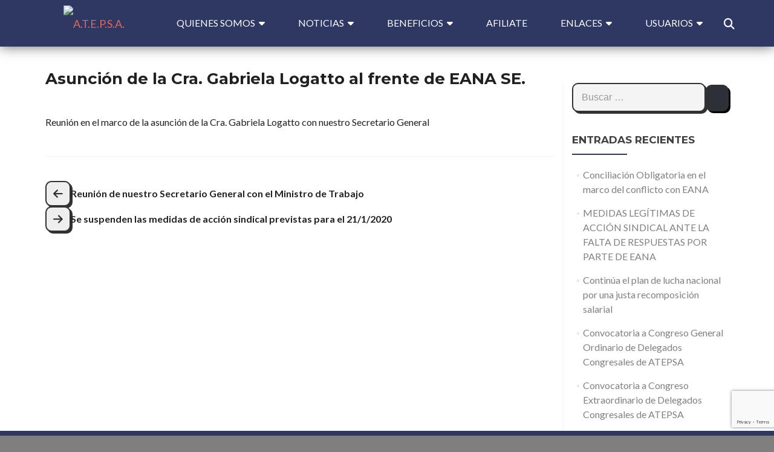

--- FILE ---
content_type: text/html; charset=UTF-8
request_url: https://www.atepsa.org.ar/comunicado-de-nuestro-secretario-general/
body_size: 30621
content:
<!DOCTYPE html>

<html dir="ltr" lang="es" prefix="og: https://ogp.me/ns#">

<head>

<meta charset="UTF-8">
<meta name="viewport" content="width=device-width, initial-scale=1">
<link rel="profile" href="http://gmpg.org/xfn/11">
<link rel="pingback" href="https://www.atepsa.org.ar/xmlrpc.php">

<title>Comunicado de nuestro Secretario General | A.T.E.P.S.A.</title>
	<style>img:is([sizes="auto" i], [sizes^="auto," i]) { contain-intrinsic-size: 3000px 1500px }</style>
	
		<!-- All in One SEO 4.7.7.1 - aioseo.com -->
	<meta name="description" content="Asunción de la Cra. Gabriela Logatto al frente de EANA SE." />
	<meta name="robots" content="max-image-preview:large" />
	<meta name="author" content="Administración ATEPSA"/>
	<link rel="canonical" href="https://www.atepsa.org.ar/comunicado-de-nuestro-secretario-general/" />
	<meta name="generator" content="All in One SEO (AIOSEO) 4.7.7.1" />
		<meta property="og:locale" content="es_ES" />
		<meta property="og:site_name" content="A.T.E.P.S.A. | La Asociación Técnicos y Empleados de Protección y Seguridad a la Aeronavegación (A.T.E.P.S.A. Personería Gremial N°348) representa a los trabajadores que se desempeñan en los servicios de navegación aérea." />
		<meta property="og:type" content="article" />
		<meta property="og:title" content="Comunicado de nuestro Secretario General | A.T.E.P.S.A." />
		<meta property="og:description" content="Asunción de la Cra. Gabriela Logatto al frente de EANA SE." />
		<meta property="og:url" content="https://www.atepsa.org.ar/comunicado-de-nuestro-secretario-general/" />
		<meta property="og:image" content="https://www.atepsa.org.ar/wp-content/uploads/2024/03/cropped-LOGO-CON-ATEPSA-LOGOTIPO-03.png" />
		<meta property="og:image:secure_url" content="https://www.atepsa.org.ar/wp-content/uploads/2024/03/cropped-LOGO-CON-ATEPSA-LOGOTIPO-03.png" />
		<meta property="article:published_time" content="2020-01-17T17:56:45+00:00" />
		<meta property="article:modified_time" content="2020-01-17T18:08:38+00:00" />
		<meta name="twitter:card" content="summary" />
		<meta name="twitter:title" content="Comunicado de nuestro Secretario General | A.T.E.P.S.A." />
		<meta name="twitter:description" content="Asunción de la Cra. Gabriela Logatto al frente de EANA SE." />
		<meta name="twitter:image" content="https://www.atepsa.org.ar/wp-content/uploads/2024/03/cropped-LOGO-CON-ATEPSA-LOGOTIPO-03.png" />
		<script type="application/ld+json" class="aioseo-schema">
			{"@context":"https:\/\/schema.org","@graph":[{"@type":"Article","@id":"https:\/\/www.atepsa.org.ar\/comunicado-de-nuestro-secretario-general\/#article","name":"Comunicado de nuestro Secretario General | A.T.E.P.S.A.","headline":"Comunicado de nuestro Secretario General","author":{"@id":"https:\/\/www.atepsa.org.ar\/author\/admin_atepsa\/#author"},"publisher":{"@id":"https:\/\/www.atepsa.org.ar\/#organization"},"image":{"@type":"ImageObject","url":"https:\/\/www.atepsa.org.ar\/wp-content\/uploads\/2020\/01\/WhatsApp-Image-2020-01-17-at-10.43.40.jpeg","width":1280,"height":960},"datePublished":"2020-01-17T14:56:45-03:00","dateModified":"2020-01-17T15:08:38-03:00","inLanguage":"es-ES","mainEntityOfPage":{"@id":"https:\/\/www.atepsa.org.ar\/comunicado-de-nuestro-secretario-general\/#webpage"},"isPartOf":{"@id":"https:\/\/www.atepsa.org.ar\/comunicado-de-nuestro-secretario-general\/#webpage"},"articleSection":"Destacados, Noticias"},{"@type":"BreadcrumbList","@id":"https:\/\/www.atepsa.org.ar\/comunicado-de-nuestro-secretario-general\/#breadcrumblist","itemListElement":[{"@type":"ListItem","@id":"https:\/\/www.atepsa.org.ar\/#listItem","position":1,"name":"Hogar","item":"https:\/\/www.atepsa.org.ar\/","nextItem":{"@type":"ListItem","@id":"https:\/\/www.atepsa.org.ar\/comunicado-de-nuestro-secretario-general\/#listItem","name":"Comunicado de nuestro Secretario General"}},{"@type":"ListItem","@id":"https:\/\/www.atepsa.org.ar\/comunicado-de-nuestro-secretario-general\/#listItem","position":2,"name":"Comunicado de nuestro Secretario General","previousItem":{"@type":"ListItem","@id":"https:\/\/www.atepsa.org.ar\/#listItem","name":"Hogar"}}]},{"@type":"Organization","@id":"https:\/\/www.atepsa.org.ar\/#organization","name":"A.T.E.P.S.A.","description":"La Asociaci\u00f3n T\u00e9cnicos y Empleados de Protecci\u00f3n y Seguridad a la Aeronavegaci\u00f3n (A.T.E.P.S.A. Personer\u00eda Gremial N\u00b0348) representa a los trabajadores que se desempe\u00f1an en los servicios de navegaci\u00f3n a\u00e9rea.","url":"https:\/\/www.atepsa.org.ar\/","logo":{"@type":"ImageObject","url":"https:\/\/www.atepsa.org.ar\/wp-content\/uploads\/2021\/07\/ATEPSA-logotipo.png","@id":"https:\/\/www.atepsa.org.ar\/comunicado-de-nuestro-secretario-general\/#organizationLogo","width":5349,"height":1061},"image":{"@id":"https:\/\/www.atepsa.org.ar\/comunicado-de-nuestro-secretario-general\/#organizationLogo"}},{"@type":"Person","@id":"https:\/\/www.atepsa.org.ar\/author\/admin_atepsa\/#author","url":"https:\/\/www.atepsa.org.ar\/author\/admin_atepsa\/","name":"Administraci\u00f3n ATEPSA","image":{"@type":"ImageObject","@id":"https:\/\/www.atepsa.org.ar\/comunicado-de-nuestro-secretario-general\/#authorImage","url":"https:\/\/www.atepsa.org.ar\/wp-content\/plugins\/ultimate-member\/assets\/img\/default_avatar.jpg","width":96,"height":96,"caption":"Administraci\u00f3n ATEPSA"},"sameAs":["https:\/\/www.instagram.com\/atepsaok\/"]},{"@type":"WebPage","@id":"https:\/\/www.atepsa.org.ar\/comunicado-de-nuestro-secretario-general\/#webpage","url":"https:\/\/www.atepsa.org.ar\/comunicado-de-nuestro-secretario-general\/","name":"Comunicado de nuestro Secretario General | A.T.E.P.S.A.","description":"Asunci\u00f3n de la Cra. Gabriela Logatto al frente de EANA SE.","inLanguage":"es-ES","isPartOf":{"@id":"https:\/\/www.atepsa.org.ar\/#website"},"breadcrumb":{"@id":"https:\/\/www.atepsa.org.ar\/comunicado-de-nuestro-secretario-general\/#breadcrumblist"},"author":{"@id":"https:\/\/www.atepsa.org.ar\/author\/admin_atepsa\/#author"},"creator":{"@id":"https:\/\/www.atepsa.org.ar\/author\/admin_atepsa\/#author"},"image":{"@type":"ImageObject","url":"https:\/\/www.atepsa.org.ar\/wp-content\/uploads\/2020\/01\/WhatsApp-Image-2020-01-17-at-10.43.40.jpeg","@id":"https:\/\/www.atepsa.org.ar\/comunicado-de-nuestro-secretario-general\/#mainImage","width":1280,"height":960},"primaryImageOfPage":{"@id":"https:\/\/www.atepsa.org.ar\/comunicado-de-nuestro-secretario-general\/#mainImage"},"datePublished":"2020-01-17T14:56:45-03:00","dateModified":"2020-01-17T15:08:38-03:00"},{"@type":"WebSite","@id":"https:\/\/www.atepsa.org.ar\/#website","url":"https:\/\/www.atepsa.org.ar\/","name":"A.T.E.P.S.A.","description":"La Asociaci\u00f3n T\u00e9cnicos y Empleados de Protecci\u00f3n y Seguridad a la Aeronavegaci\u00f3n (A.T.E.P.S.A. Personer\u00eda Gremial N\u00b0348) representa a los trabajadores que se desempe\u00f1an en los servicios de navegaci\u00f3n a\u00e9rea.","inLanguage":"es-ES","publisher":{"@id":"https:\/\/www.atepsa.org.ar\/#organization"}}]}
		</script>
		<!-- All in One SEO -->

<link rel='dns-prefetch' href='//fonts.googleapis.com' />
<link rel='dns-prefetch' href='//www.googletagmanager.com' />
<link rel="alternate" type="application/rss+xml" title="A.T.E.P.S.A. &raquo; Feed" href="https://www.atepsa.org.ar/feed/" />
<link rel="alternate" type="application/rss+xml" title="A.T.E.P.S.A. &raquo; Feed de los comentarios" href="https://www.atepsa.org.ar/comments/feed/" />
<script type="text/javascript">
/* <![CDATA[ */
window._wpemojiSettings = {"baseUrl":"https:\/\/s.w.org\/images\/core\/emoji\/15.0.3\/72x72\/","ext":".png","svgUrl":"https:\/\/s.w.org\/images\/core\/emoji\/15.0.3\/svg\/","svgExt":".svg","source":{"concatemoji":"https:\/\/www.atepsa.org.ar\/wp-includes\/js\/wp-emoji-release.min.js?ver=6.7.1"}};
/*! This file is auto-generated */
!function(i,n){var o,s,e;function c(e){try{var t={supportTests:e,timestamp:(new Date).valueOf()};sessionStorage.setItem(o,JSON.stringify(t))}catch(e){}}function p(e,t,n){e.clearRect(0,0,e.canvas.width,e.canvas.height),e.fillText(t,0,0);var t=new Uint32Array(e.getImageData(0,0,e.canvas.width,e.canvas.height).data),r=(e.clearRect(0,0,e.canvas.width,e.canvas.height),e.fillText(n,0,0),new Uint32Array(e.getImageData(0,0,e.canvas.width,e.canvas.height).data));return t.every(function(e,t){return e===r[t]})}function u(e,t,n){switch(t){case"flag":return n(e,"\ud83c\udff3\ufe0f\u200d\u26a7\ufe0f","\ud83c\udff3\ufe0f\u200b\u26a7\ufe0f")?!1:!n(e,"\ud83c\uddfa\ud83c\uddf3","\ud83c\uddfa\u200b\ud83c\uddf3")&&!n(e,"\ud83c\udff4\udb40\udc67\udb40\udc62\udb40\udc65\udb40\udc6e\udb40\udc67\udb40\udc7f","\ud83c\udff4\u200b\udb40\udc67\u200b\udb40\udc62\u200b\udb40\udc65\u200b\udb40\udc6e\u200b\udb40\udc67\u200b\udb40\udc7f");case"emoji":return!n(e,"\ud83d\udc26\u200d\u2b1b","\ud83d\udc26\u200b\u2b1b")}return!1}function f(e,t,n){var r="undefined"!=typeof WorkerGlobalScope&&self instanceof WorkerGlobalScope?new OffscreenCanvas(300,150):i.createElement("canvas"),a=r.getContext("2d",{willReadFrequently:!0}),o=(a.textBaseline="top",a.font="600 32px Arial",{});return e.forEach(function(e){o[e]=t(a,e,n)}),o}function t(e){var t=i.createElement("script");t.src=e,t.defer=!0,i.head.appendChild(t)}"undefined"!=typeof Promise&&(o="wpEmojiSettingsSupports",s=["flag","emoji"],n.supports={everything:!0,everythingExceptFlag:!0},e=new Promise(function(e){i.addEventListener("DOMContentLoaded",e,{once:!0})}),new Promise(function(t){var n=function(){try{var e=JSON.parse(sessionStorage.getItem(o));if("object"==typeof e&&"number"==typeof e.timestamp&&(new Date).valueOf()<e.timestamp+604800&&"object"==typeof e.supportTests)return e.supportTests}catch(e){}return null}();if(!n){if("undefined"!=typeof Worker&&"undefined"!=typeof OffscreenCanvas&&"undefined"!=typeof URL&&URL.createObjectURL&&"undefined"!=typeof Blob)try{var e="postMessage("+f.toString()+"("+[JSON.stringify(s),u.toString(),p.toString()].join(",")+"));",r=new Blob([e],{type:"text/javascript"}),a=new Worker(URL.createObjectURL(r),{name:"wpTestEmojiSupports"});return void(a.onmessage=function(e){c(n=e.data),a.terminate(),t(n)})}catch(e){}c(n=f(s,u,p))}t(n)}).then(function(e){for(var t in e)n.supports[t]=e[t],n.supports.everything=n.supports.everything&&n.supports[t],"flag"!==t&&(n.supports.everythingExceptFlag=n.supports.everythingExceptFlag&&n.supports[t]);n.supports.everythingExceptFlag=n.supports.everythingExceptFlag&&!n.supports.flag,n.DOMReady=!1,n.readyCallback=function(){n.DOMReady=!0}}).then(function(){return e}).then(function(){var e;n.supports.everything||(n.readyCallback(),(e=n.source||{}).concatemoji?t(e.concatemoji):e.wpemoji&&e.twemoji&&(t(e.twemoji),t(e.wpemoji)))}))}((window,document),window._wpemojiSettings);
/* ]]> */
</script>

<link rel='stylesheet' id='formidable-css' href='https://www.atepsa.org.ar/wp-content/plugins/formidable/css/formidableforms.css?ver=17045' type='text/css' media='all' />
<style id='wp-emoji-styles-inline-css' type='text/css'>

	img.wp-smiley, img.emoji {
		display: inline !important;
		border: none !important;
		box-shadow: none !important;
		height: 1em !important;
		width: 1em !important;
		margin: 0 0.07em !important;
		vertical-align: -0.1em !important;
		background: none !important;
		padding: 0 !important;
	}
</style>
<link rel='stylesheet' id='wp-block-library-css' href='https://www.atepsa.org.ar/wp-includes/css/dist/block-library/style.min.css?ver=6.7.1' type='text/css' media='all' />
<style id='classic-theme-styles-inline-css' type='text/css'>
/*! This file is auto-generated */
.wp-block-button__link{color:#fff;background-color:#32373c;border-radius:9999px;box-shadow:none;text-decoration:none;padding:calc(.667em + 2px) calc(1.333em + 2px);font-size:1.125em}.wp-block-file__button{background:#32373c;color:#fff;text-decoration:none}
</style>
<style id='global-styles-inline-css' type='text/css'>
:root{--wp--preset--aspect-ratio--square: 1;--wp--preset--aspect-ratio--4-3: 4/3;--wp--preset--aspect-ratio--3-4: 3/4;--wp--preset--aspect-ratio--3-2: 3/2;--wp--preset--aspect-ratio--2-3: 2/3;--wp--preset--aspect-ratio--16-9: 16/9;--wp--preset--aspect-ratio--9-16: 9/16;--wp--preset--color--black: #000000;--wp--preset--color--cyan-bluish-gray: #abb8c3;--wp--preset--color--white: #ffffff;--wp--preset--color--pale-pink: #f78da7;--wp--preset--color--vivid-red: #cf2e2e;--wp--preset--color--luminous-vivid-orange: #ff6900;--wp--preset--color--luminous-vivid-amber: #fcb900;--wp--preset--color--light-green-cyan: #7bdcb5;--wp--preset--color--vivid-green-cyan: #00d084;--wp--preset--color--pale-cyan-blue: #8ed1fc;--wp--preset--color--vivid-cyan-blue: #0693e3;--wp--preset--color--vivid-purple: #9b51e0;--wp--preset--gradient--vivid-cyan-blue-to-vivid-purple: linear-gradient(135deg,rgba(6,147,227,1) 0%,rgb(155,81,224) 100%);--wp--preset--gradient--light-green-cyan-to-vivid-green-cyan: linear-gradient(135deg,rgb(122,220,180) 0%,rgb(0,208,130) 100%);--wp--preset--gradient--luminous-vivid-amber-to-luminous-vivid-orange: linear-gradient(135deg,rgba(252,185,0,1) 0%,rgba(255,105,0,1) 100%);--wp--preset--gradient--luminous-vivid-orange-to-vivid-red: linear-gradient(135deg,rgba(255,105,0,1) 0%,rgb(207,46,46) 100%);--wp--preset--gradient--very-light-gray-to-cyan-bluish-gray: linear-gradient(135deg,rgb(238,238,238) 0%,rgb(169,184,195) 100%);--wp--preset--gradient--cool-to-warm-spectrum: linear-gradient(135deg,rgb(74,234,220) 0%,rgb(151,120,209) 20%,rgb(207,42,186) 40%,rgb(238,44,130) 60%,rgb(251,105,98) 80%,rgb(254,248,76) 100%);--wp--preset--gradient--blush-light-purple: linear-gradient(135deg,rgb(255,206,236) 0%,rgb(152,150,240) 100%);--wp--preset--gradient--blush-bordeaux: linear-gradient(135deg,rgb(254,205,165) 0%,rgb(254,45,45) 50%,rgb(107,0,62) 100%);--wp--preset--gradient--luminous-dusk: linear-gradient(135deg,rgb(255,203,112) 0%,rgb(199,81,192) 50%,rgb(65,88,208) 100%);--wp--preset--gradient--pale-ocean: linear-gradient(135deg,rgb(255,245,203) 0%,rgb(182,227,212) 50%,rgb(51,167,181) 100%);--wp--preset--gradient--electric-grass: linear-gradient(135deg,rgb(202,248,128) 0%,rgb(113,206,126) 100%);--wp--preset--gradient--midnight: linear-gradient(135deg,rgb(2,3,129) 0%,rgb(40,116,252) 100%);--wp--preset--font-size--small: 13px;--wp--preset--font-size--medium: 20px;--wp--preset--font-size--large: 36px;--wp--preset--font-size--x-large: 42px;--wp--preset--spacing--20: 0.44rem;--wp--preset--spacing--30: 0.67rem;--wp--preset--spacing--40: 1rem;--wp--preset--spacing--50: 1.5rem;--wp--preset--spacing--60: 2.25rem;--wp--preset--spacing--70: 3.38rem;--wp--preset--spacing--80: 5.06rem;--wp--preset--shadow--natural: 6px 6px 9px rgba(0, 0, 0, 0.2);--wp--preset--shadow--deep: 12px 12px 50px rgba(0, 0, 0, 0.4);--wp--preset--shadow--sharp: 6px 6px 0px rgba(0, 0, 0, 0.2);--wp--preset--shadow--outlined: 6px 6px 0px -3px rgba(255, 255, 255, 1), 6px 6px rgba(0, 0, 0, 1);--wp--preset--shadow--crisp: 6px 6px 0px rgba(0, 0, 0, 1);}:where(.is-layout-flex){gap: 0.5em;}:where(.is-layout-grid){gap: 0.5em;}body .is-layout-flex{display: flex;}.is-layout-flex{flex-wrap: wrap;align-items: center;}.is-layout-flex > :is(*, div){margin: 0;}body .is-layout-grid{display: grid;}.is-layout-grid > :is(*, div){margin: 0;}:where(.wp-block-columns.is-layout-flex){gap: 2em;}:where(.wp-block-columns.is-layout-grid){gap: 2em;}:where(.wp-block-post-template.is-layout-flex){gap: 1.25em;}:where(.wp-block-post-template.is-layout-grid){gap: 1.25em;}.has-black-color{color: var(--wp--preset--color--black) !important;}.has-cyan-bluish-gray-color{color: var(--wp--preset--color--cyan-bluish-gray) !important;}.has-white-color{color: var(--wp--preset--color--white) !important;}.has-pale-pink-color{color: var(--wp--preset--color--pale-pink) !important;}.has-vivid-red-color{color: var(--wp--preset--color--vivid-red) !important;}.has-luminous-vivid-orange-color{color: var(--wp--preset--color--luminous-vivid-orange) !important;}.has-luminous-vivid-amber-color{color: var(--wp--preset--color--luminous-vivid-amber) !important;}.has-light-green-cyan-color{color: var(--wp--preset--color--light-green-cyan) !important;}.has-vivid-green-cyan-color{color: var(--wp--preset--color--vivid-green-cyan) !important;}.has-pale-cyan-blue-color{color: var(--wp--preset--color--pale-cyan-blue) !important;}.has-vivid-cyan-blue-color{color: var(--wp--preset--color--vivid-cyan-blue) !important;}.has-vivid-purple-color{color: var(--wp--preset--color--vivid-purple) !important;}.has-black-background-color{background-color: var(--wp--preset--color--black) !important;}.has-cyan-bluish-gray-background-color{background-color: var(--wp--preset--color--cyan-bluish-gray) !important;}.has-white-background-color{background-color: var(--wp--preset--color--white) !important;}.has-pale-pink-background-color{background-color: var(--wp--preset--color--pale-pink) !important;}.has-vivid-red-background-color{background-color: var(--wp--preset--color--vivid-red) !important;}.has-luminous-vivid-orange-background-color{background-color: var(--wp--preset--color--luminous-vivid-orange) !important;}.has-luminous-vivid-amber-background-color{background-color: var(--wp--preset--color--luminous-vivid-amber) !important;}.has-light-green-cyan-background-color{background-color: var(--wp--preset--color--light-green-cyan) !important;}.has-vivid-green-cyan-background-color{background-color: var(--wp--preset--color--vivid-green-cyan) !important;}.has-pale-cyan-blue-background-color{background-color: var(--wp--preset--color--pale-cyan-blue) !important;}.has-vivid-cyan-blue-background-color{background-color: var(--wp--preset--color--vivid-cyan-blue) !important;}.has-vivid-purple-background-color{background-color: var(--wp--preset--color--vivid-purple) !important;}.has-black-border-color{border-color: var(--wp--preset--color--black) !important;}.has-cyan-bluish-gray-border-color{border-color: var(--wp--preset--color--cyan-bluish-gray) !important;}.has-white-border-color{border-color: var(--wp--preset--color--white) !important;}.has-pale-pink-border-color{border-color: var(--wp--preset--color--pale-pink) !important;}.has-vivid-red-border-color{border-color: var(--wp--preset--color--vivid-red) !important;}.has-luminous-vivid-orange-border-color{border-color: var(--wp--preset--color--luminous-vivid-orange) !important;}.has-luminous-vivid-amber-border-color{border-color: var(--wp--preset--color--luminous-vivid-amber) !important;}.has-light-green-cyan-border-color{border-color: var(--wp--preset--color--light-green-cyan) !important;}.has-vivid-green-cyan-border-color{border-color: var(--wp--preset--color--vivid-green-cyan) !important;}.has-pale-cyan-blue-border-color{border-color: var(--wp--preset--color--pale-cyan-blue) !important;}.has-vivid-cyan-blue-border-color{border-color: var(--wp--preset--color--vivid-cyan-blue) !important;}.has-vivid-purple-border-color{border-color: var(--wp--preset--color--vivid-purple) !important;}.has-vivid-cyan-blue-to-vivid-purple-gradient-background{background: var(--wp--preset--gradient--vivid-cyan-blue-to-vivid-purple) !important;}.has-light-green-cyan-to-vivid-green-cyan-gradient-background{background: var(--wp--preset--gradient--light-green-cyan-to-vivid-green-cyan) !important;}.has-luminous-vivid-amber-to-luminous-vivid-orange-gradient-background{background: var(--wp--preset--gradient--luminous-vivid-amber-to-luminous-vivid-orange) !important;}.has-luminous-vivid-orange-to-vivid-red-gradient-background{background: var(--wp--preset--gradient--luminous-vivid-orange-to-vivid-red) !important;}.has-very-light-gray-to-cyan-bluish-gray-gradient-background{background: var(--wp--preset--gradient--very-light-gray-to-cyan-bluish-gray) !important;}.has-cool-to-warm-spectrum-gradient-background{background: var(--wp--preset--gradient--cool-to-warm-spectrum) !important;}.has-blush-light-purple-gradient-background{background: var(--wp--preset--gradient--blush-light-purple) !important;}.has-blush-bordeaux-gradient-background{background: var(--wp--preset--gradient--blush-bordeaux) !important;}.has-luminous-dusk-gradient-background{background: var(--wp--preset--gradient--luminous-dusk) !important;}.has-pale-ocean-gradient-background{background: var(--wp--preset--gradient--pale-ocean) !important;}.has-electric-grass-gradient-background{background: var(--wp--preset--gradient--electric-grass) !important;}.has-midnight-gradient-background{background: var(--wp--preset--gradient--midnight) !important;}.has-small-font-size{font-size: var(--wp--preset--font-size--small) !important;}.has-medium-font-size{font-size: var(--wp--preset--font-size--medium) !important;}.has-large-font-size{font-size: var(--wp--preset--font-size--large) !important;}.has-x-large-font-size{font-size: var(--wp--preset--font-size--x-large) !important;}
:where(.wp-block-post-template.is-layout-flex){gap: 1.25em;}:where(.wp-block-post-template.is-layout-grid){gap: 1.25em;}
:where(.wp-block-columns.is-layout-flex){gap: 2em;}:where(.wp-block-columns.is-layout-grid){gap: 2em;}
:root :where(.wp-block-pullquote){font-size: 1.5em;line-height: 1.6;}
</style>
<link rel='stylesheet' id='contact-form-7-css' href='https://www.atepsa.org.ar/wp-content/plugins/contact-form-7/includes/css/styles.css?ver=6.0.2' type='text/css' media='all' />
<link rel='stylesheet' id='wpa-css-css' href='https://www.atepsa.org.ar/wp-content/plugins/honeypot/includes/css/wpa.css?ver=2.3.02' type='text/css' media='all' />
<link rel='stylesheet' id='rs-plugin-settings-css' href='https://www.atepsa.org.ar/wp-content/plugins/revslider/public/assets/css/settings.css?ver=5.4.7.1' type='text/css' media='all' />
<style id='rs-plugin-settings-inline-css' type='text/css'>
#rs-demo-id {}
</style>
<link rel='stylesheet' id='user-registration-general-css' href='https://www.atepsa.org.ar/wp-content/plugins/user-registration/assets/css/user-registration.css?ver=3.3.5.2' type='text/css' media='all' />
<link rel='stylesheet' id='wonderplugin-slider-css-css' href='https://www.atepsa.org.ar/wp-content/plugins/wonderplugin-slider/engine/wonderpluginsliderengine.css?ver=6.7.1' type='text/css' media='all' />
<link rel='stylesheet' id='dashicons-css' href='https://www.atepsa.org.ar/wp-includes/css/dashicons.min.css?ver=6.7.1' type='text/css' media='all' />
<link rel='stylesheet' id='zerius_font-css' href='//fonts.googleapis.com/css?family=Titillium+Web%3A400%2C300%2C300italic%2C200italic%2C200%2C400italic%2C600%2C600italic%2C700%2C700italic%2C900&#038;ver=6.7.1' type='text/css' media='all' />
<link rel='stylesheet' id='zerif_bootstrap_style-css' href='https://www.atepsa.org.ar/wp-content/themes/zerif-lite/css/bootstrap.css?ver=6.7.1' type='text/css' media='all' />
<link rel='stylesheet' id='parent-style-css' href='https://www.atepsa.org.ar/wp-content/themes/zerif-lite/style.css?ver=6.7.1' type='text/css' media='all' />
<link rel='stylesheet' id='zerif_fontawesome-css' href='https://www.atepsa.org.ar/wp-content/themes/zerif-lite/css/font-awesome.min.css?ver=v1' type='text/css' media='all' />
<link rel='stylesheet' id='zerif_style-css' href='https://www.atepsa.org.ar/wp-content/themes/zerius/style.css?ver=1.8.5.48' type='text/css' media='all' />
<link rel='stylesheet' id='zerif-child-style-css' href='https://www.atepsa.org.ar/wp-content/themes/zerius/style.css?ver=v1' type='text/css' media='all' />
<link rel='stylesheet' id='zerif_font-css' href='//fonts.googleapis.com/css?family=Lato%3A300%2C400%2C700%2C400italic%7CMontserrat%3A400%2C700%7CHomemade+Apple&#038;subset=latin%2Clatin-ext' type='text/css' media='all' />
<link rel='stylesheet' id='zerif_font_all-css' href='//fonts.googleapis.com/css?family=Open+Sans%3A300%2C300italic%2C400%2C400italic%2C600%2C600italic%2C700%2C700italic%2C800%2C800italic&#038;subset=latin&#038;ver=6.7.1' type='text/css' media='all' />
<link rel='stylesheet' id='zerif_responsive_style-css' href='https://www.atepsa.org.ar/wp-content/themes/zerif-lite/css/responsive.css?ver=1.8.5.48' type='text/css' media='all' />
<!--[if lt IE 9]>
<link rel='stylesheet' id='zerif_ie_style-css' href='https://www.atepsa.org.ar/wp-content/themes/zerif-lite/css/ie.css?ver=1.8.5.48' type='text/css' media='all' />
<![endif]-->
<link rel='stylesheet' id='um_modal-css' href='https://www.atepsa.org.ar/wp-content/plugins/ultimate-member/assets/css/um-modal.min.css?ver=2.9.1' type='text/css' media='all' />
<link rel='stylesheet' id='um_ui-css' href='https://www.atepsa.org.ar/wp-content/plugins/ultimate-member/assets/libs/jquery-ui/jquery-ui.min.css?ver=1.13.2' type='text/css' media='all' />
<link rel='stylesheet' id='um_tipsy-css' href='https://www.atepsa.org.ar/wp-content/plugins/ultimate-member/assets/libs/tipsy/tipsy.min.css?ver=1.0.0a' type='text/css' media='all' />
<link rel='stylesheet' id='um_raty-css' href='https://www.atepsa.org.ar/wp-content/plugins/ultimate-member/assets/libs/raty/um-raty.min.css?ver=2.6.0' type='text/css' media='all' />
<link rel='stylesheet' id='select2-css' href='https://www.atepsa.org.ar/wp-content/plugins/ultimate-member/assets/libs/select2/select2.min.css?ver=4.0.13' type='text/css' media='all' />
<link rel='stylesheet' id='um_fileupload-css' href='https://www.atepsa.org.ar/wp-content/plugins/ultimate-member/assets/css/um-fileupload.min.css?ver=2.9.1' type='text/css' media='all' />
<link rel='stylesheet' id='um_confirm-css' href='https://www.atepsa.org.ar/wp-content/plugins/ultimate-member/assets/libs/um-confirm/um-confirm.min.css?ver=1.0' type='text/css' media='all' />
<link rel='stylesheet' id='um_datetime-css' href='https://www.atepsa.org.ar/wp-content/plugins/ultimate-member/assets/libs/pickadate/default.min.css?ver=3.6.2' type='text/css' media='all' />
<link rel='stylesheet' id='um_datetime_date-css' href='https://www.atepsa.org.ar/wp-content/plugins/ultimate-member/assets/libs/pickadate/default.date.min.css?ver=3.6.2' type='text/css' media='all' />
<link rel='stylesheet' id='um_datetime_time-css' href='https://www.atepsa.org.ar/wp-content/plugins/ultimate-member/assets/libs/pickadate/default.time.min.css?ver=3.6.2' type='text/css' media='all' />
<link rel='stylesheet' id='um_fonticons_ii-css' href='https://www.atepsa.org.ar/wp-content/plugins/ultimate-member/assets/libs/legacy/fonticons/fonticons-ii.min.css?ver=2.9.1' type='text/css' media='all' />
<link rel='stylesheet' id='um_fonticons_fa-css' href='https://www.atepsa.org.ar/wp-content/plugins/ultimate-member/assets/libs/legacy/fonticons/fonticons-fa.min.css?ver=2.9.1' type='text/css' media='all' />
<link rel='stylesheet' id='um_fontawesome-css' href='https://www.atepsa.org.ar/wp-content/plugins/ultimate-member/assets/css/um-fontawesome.min.css?ver=6.5.2' type='text/css' media='all' />
<link rel='stylesheet' id='um_common-css' href='https://www.atepsa.org.ar/wp-content/plugins/ultimate-member/assets/css/common.min.css?ver=2.9.1' type='text/css' media='all' />
<link rel='stylesheet' id='um_responsive-css' href='https://www.atepsa.org.ar/wp-content/plugins/ultimate-member/assets/css/um-responsive.min.css?ver=2.9.1' type='text/css' media='all' />
<link rel='stylesheet' id='um_styles-css' href='https://www.atepsa.org.ar/wp-content/plugins/ultimate-member/assets/css/um-styles.min.css?ver=2.9.1' type='text/css' media='all' />
<link rel='stylesheet' id='um_crop-css' href='https://www.atepsa.org.ar/wp-content/plugins/ultimate-member/assets/libs/cropper/cropper.min.css?ver=1.6.1' type='text/css' media='all' />
<link rel='stylesheet' id='um_profile-css' href='https://www.atepsa.org.ar/wp-content/plugins/ultimate-member/assets/css/um-profile.min.css?ver=2.9.1' type='text/css' media='all' />
<link rel='stylesheet' id='um_account-css' href='https://www.atepsa.org.ar/wp-content/plugins/ultimate-member/assets/css/um-account.min.css?ver=2.9.1' type='text/css' media='all' />
<link rel='stylesheet' id='um_misc-css' href='https://www.atepsa.org.ar/wp-content/plugins/ultimate-member/assets/css/um-misc.min.css?ver=2.9.1' type='text/css' media='all' />
<link rel='stylesheet' id='um_default_css-css' href='https://www.atepsa.org.ar/wp-content/plugins/ultimate-member/assets/css/um-old-default.min.css?ver=2.9.1' type='text/css' media='all' />
<script type="text/javascript" src="https://www.atepsa.org.ar/wp-includes/js/jquery/jquery.min.js?ver=3.7.1" id="jquery-core-js"></script>
<script type="text/javascript" src="https://www.atepsa.org.ar/wp-includes/js/jquery/jquery-migrate.min.js?ver=3.4.1" id="jquery-migrate-js"></script>
<script type="text/javascript" src="https://www.atepsa.org.ar/wp-content/plugins/revslider/public/assets/js/jquery.themepunch.tools.min.js?ver=5.4.7.1" id="tp-tools-js"></script>
<script type="text/javascript" src="https://www.atepsa.org.ar/wp-content/plugins/revslider/public/assets/js/jquery.themepunch.revolution.min.js?ver=5.4.7.1" id="revmin-js"></script>
<script type="text/javascript" src="https://www.atepsa.org.ar/wp-content/plugins/wonderplugin-slider/engine/wonderpluginsliderskins.js?ver=5.2" id="wonderplugin-slider-skins-script-js"></script>
<script type="text/javascript" src="https://www.atepsa.org.ar/wp-content/plugins/wonderplugin-slider/engine/wonderpluginslider.js?ver=5.2" id="wonderplugin-slider-script-js"></script>
<!--[if lt IE 9]>
<script type="text/javascript" src="https://www.atepsa.org.ar/wp-content/themes/zerif-lite/js/html5.js?ver=6.7.1" id="zerif_html5-js"></script>
<![endif]-->
<script type="text/javascript" src="https://www.atepsa.org.ar/wp-content/plugins/ultimate-member/assets/js/um-gdpr.min.js?ver=2.9.1" id="um-gdpr-js"></script>
<link rel="https://api.w.org/" href="https://www.atepsa.org.ar/wp-json/" /><link rel="alternate" title="JSON" type="application/json" href="https://www.atepsa.org.ar/wp-json/wp/v2/posts/7578" /><link rel="EditURI" type="application/rsd+xml" title="RSD" href="https://www.atepsa.org.ar/xmlrpc.php?rsd" />
<meta name="generator" content="WordPress 6.7.1" />
<link rel='shortlink' href='https://www.atepsa.org.ar/?p=7578' />
<link rel="alternate" title="oEmbed (JSON)" type="application/json+oembed" href="https://www.atepsa.org.ar/wp-json/oembed/1.0/embed?url=https%3A%2F%2Fwww.atepsa.org.ar%2Fcomunicado-de-nuestro-secretario-general%2F" />
<link rel="alternate" title="oEmbed (XML)" type="text/xml+oembed" href="https://www.atepsa.org.ar/wp-json/oembed/1.0/embed?url=https%3A%2F%2Fwww.atepsa.org.ar%2Fcomunicado-de-nuestro-secretario-general%2F&#038;format=xml" />
<meta name="generator" content="Site Kit by Google 1.156.0" /><!-- Introduce aquí tus scripts --><noscript><style>.vce-row-container .vcv-lozad {display: none}</style></noscript><meta name="generator" content="Powered by Visual Composer Website Builder - fast and easy-to-use drag and drop visual editor for WordPress."/>		<style type="text/css">
			.um_request_name {
				display: none !important;
			}
		</style>
	<!-- Analytics by WP Statistics - https://wp-statistics.com -->
<meta name="generator" content="Elementor 3.26.3; features: additional_custom_breakpoints; settings: css_print_method-external, google_font-enabled, font_display-auto">
			<style>
				.e-con.e-parent:nth-of-type(n+4):not(.e-lazyloaded):not(.e-no-lazyload),
				.e-con.e-parent:nth-of-type(n+4):not(.e-lazyloaded):not(.e-no-lazyload) * {
					background-image: none !important;
				}
				@media screen and (max-height: 1024px) {
					.e-con.e-parent:nth-of-type(n+3):not(.e-lazyloaded):not(.e-no-lazyload),
					.e-con.e-parent:nth-of-type(n+3):not(.e-lazyloaded):not(.e-no-lazyload) * {
						background-image: none !important;
					}
				}
				@media screen and (max-height: 640px) {
					.e-con.e-parent:nth-of-type(n+2):not(.e-lazyloaded):not(.e-no-lazyload),
					.e-con.e-parent:nth-of-type(n+2):not(.e-lazyloaded):not(.e-no-lazyload) * {
						background-image: none !important;
					}
				}
			</style>
			<style type="text/css" id="custom-background-css">
body.custom-background { background-color: #ff1414; background-image: url("https://www.atepsa.org.ar/wp-content/themes/zerius/images/bg.jpg"); background-position: left top; background-size: auto; background-repeat: repeat; background-attachment: scroll; }
</style>
	<meta name="generator" content="Powered by Slider Revolution 5.4.7.1 - responsive, Mobile-Friendly Slider Plugin for WordPress with comfortable drag and drop interface." />
<script type="text/javascript">function setREVStartSize(e){									
						try{ e.c=jQuery(e.c);var i=jQuery(window).width(),t=9999,r=0,n=0,l=0,f=0,s=0,h=0;
							if(e.responsiveLevels&&(jQuery.each(e.responsiveLevels,function(e,f){f>i&&(t=r=f,l=e),i>f&&f>r&&(r=f,n=e)}),t>r&&(l=n)),f=e.gridheight[l]||e.gridheight[0]||e.gridheight,s=e.gridwidth[l]||e.gridwidth[0]||e.gridwidth,h=i/s,h=h>1?1:h,f=Math.round(h*f),"fullscreen"==e.sliderLayout){var u=(e.c.width(),jQuery(window).height());if(void 0!=e.fullScreenOffsetContainer){var c=e.fullScreenOffsetContainer.split(",");if (c) jQuery.each(c,function(e,i){u=jQuery(i).length>0?u-jQuery(i).outerHeight(!0):u}),e.fullScreenOffset.split("%").length>1&&void 0!=e.fullScreenOffset&&e.fullScreenOffset.length>0?u-=jQuery(window).height()*parseInt(e.fullScreenOffset,0)/100:void 0!=e.fullScreenOffset&&e.fullScreenOffset.length>0&&(u-=parseInt(e.fullScreenOffset,0))}f=u}else void 0!=e.minHeight&&f<e.minHeight&&(f=e.minHeight);e.c.closest(".rev_slider_wrapper").css({height:f})					
						}catch(d){console.log("Failure at Presize of Slider:"+d)}						
					};</script>
		<style type="text/css" id="wp-custom-css">
			/* Carga Font Awesome desde CDN */
@import url("https://cdnjs.cloudflare.com/ajax/libs/font-awesome/6.5.0/css/all.min.css");

/*======= ANCHO MAXIMO PARA TODA LA WEB*/
.site-content .container{
	max-width:1200px;
}

/*OCULTAR SECCION DE CATEGORIAS DE TODA LA PÁGINA*/
#secondary #categories-7{
	display:none;
}

/*================ HEADER y NAV ============*/

/*ANCHO MAXIMO DEL HEADER*/
#main-nav .container {
    max-width: 1200px;
    margin: 0 auto; 
    width: 100%;   
}


.navbar-brand{
	padding: 7px 0px 7px 0px;
	width:200px;
	margin:auto;
	margin-left:15px !important;
}

@media (max-width: 500px){
	.navbar-brand{
	padding: 7px 0px 7px 0px;
	width:150px !important;
	margin:auto;
}
}

#main-nav.navbar.navbar-inverse.bs-docs-nav {
	border: none !important;
	border-bottom: none !important;
	box-shadow: none !important; 
	background: #2E3863;
	box-shadow:0 0 20px #00000099 !important;
}

/*LUPITA DEL NAV*/

/* Le damos el mismo alto y alineación que tenía el contenedor viejo */
#menu-toggle-search {
  float: right !important;
  display: block !important;
  height: 75px !important; /* coincidencia con el header existente */
  line-height: 75px !important; /* centra verticalmente la lupa */
  padding: 0 15px !important; /* similar al padding del div viejo */
  margin: 0 !important;
}

/* Mata todos los estilos heredados */
#menu-toggle-search,
#menu-toggle-search .navbar-right-search {
  background: none !important;
  border: none !important;
  box-shadow: none !important;
  width: auto !important;
  height: auto !important;
  padding: 0 !important;
  margin: 0 !important;
}

/* Ocultamos el div inútil */
#menu-toggle-search .navbar-right-search {
  margin-right:25px !important;
}

#menu-item-11355{
	margin-right:15px !important;
}

/* Lupa nueva */
#menu-toggle-search::after {
  content: "\f002";
  font-family: "Font Awesome 6 Free";
  font-weight: 900;
  font-size: 18px; /* bajé un toque, coincide mejor con iconos viejos */
  color: #fff; /* blanca */
  display: inline-block;
  vertical-align: middle;
  cursor: pointer;
}


/*=====SACARLE EL FONDO AL MENU HAMBURGUESA=======*/
button.navbar-toggle.collapsed {
    background: none !important;
    background-color: transparent !important;
    border: none !important; /* opcional, si querés quitar también el borde */
    box-shadow: none !important; /* opcional, si tiene sombra */
	transition:all 250ms ease !important;
	margin-left:0 !important;
}

.navbar-inverse .navbar-toggle:hover, .navbar-inverse .navbar-toggle:focus{
    background: none !important;
    background-color: transparent !important;
    border: none !important; /* opcional, si querés quitar también el borde */
    box-shadow: none !important; /* opcional, si tiene sombra */
	transition:all 250ms ease !important;
}

.navbar-toggle.active{
    background: none !important;
    background-color: transparent !important;
    border: none !important; /* opcional, si querés quitar también el borde */
    box-shadow: none !important; /* opcional, si tiene sombra */
		transform:rotate(90deg) !important;
	transition:all 250ms ease !important;
}

/*=====Arreglando el nav del header, media y demás=======*/

.menu-item a{
	color:#fff !important;
	font-weight:400 !important;
}

#main-nav .container{
	padding:0 !important
}

/* ========================== */
/* Centrar menú debajo del logo en resoluciones medias */
/* ========================== */
@media (max-width: 1210px) and (min-width: 767px) {

	#menu-item-11355{
	margin-right:0 !important;
}
	
    /* Contenedor del nav */
    nav.navbar-collapse.bs-navbar-collapse.collapse#site-navigation {
			border-top: 1px solid rgba(255,255,255,0.2) !important;
        display: flex !important;
        flex-direction: column !important; /* vertical, logo arriba, links abajo */
        align-items: center !important; /* centrar horizontalmente */
    }

    /* Lista principal de navegación */
    nav.navbar-collapse.bs-navbar-collapse.collapse#site-navigation > ul#menu-main-menu {
        display: flex !important;
        flex-wrap: wrap !important; /* permite que los links hagan wrap si no entran */
        justify-content: center !important; /* centrar los links */
        width: 100% !important;
        margin: 0 !important;
        padding: 0 !important;
        float: none !important; /* quitar float derecho de Bootstrap */
			
    }

    /* Cada ítem del menú */
    nav.navbar-collapse.bs-navbar-collapse.collapse#site-navigation > ul#menu-main-menu > li {
        display: inline-flex !important;
        justify-content: center !important;
        align-items: center !important;
        margin: 5px 10px !important; /* espacio entre links */
        float: none !important; /* eliminar float original */
    }

    /* Links centrados */
    nav.navbar-collapse.bs-navbar-collapse.collapse#site-navigation > ul#menu-main-menu > li > a {
        display: inline-block !important;
        text-align: center !important;
			
    }
}

/*=================INPUT DE BUSQUEDA ======================*/
/*================ HEADER SEARCH ============*/
/*================ HEADER SEARCH - INPUT A LA DERECHA ============*/

/*================ HEADER SEARCH - INPUT PEGADO A LA DERECHA ============*/

/*================ HEADER SEARCH - INPUT PEGADO A LA DERECHA ============*/

/* Contenedor del search */
.header-search.toggled {
    display: flex !important;
    align-items: center !important;
    width: 100% !important;
    background: #2E3863 !important;
    padding: 0 15px !important;
	border-top: 1px solid rgba(255,255,255,0.2) !important;
}

/* Formulario */
.header-search.toggled .search-form {
    display: flex !important;
    width: 100% !important;
    align-items: center !important;
}

/* Label como flex para controlar el input */
.header-search.toggled .search-form label {
    display: flex !important;
    flex: 1 1 auto !important; /* ocupa todo el espacio disponible */
}

/* Input pegado a la derecha */
.header-search.toggled .search-form .search-field {
    margin-left: auto !important; /* empuja el input al extremo derecho */
    width: 250px !important; /* ancho fijo, ajustable */
    padding: 10px 15px !important;
    font-size: 16px !important;
    font-family: 'Roboto', sans-serif !important;
    color: #fff !important;
    background: rgba(255, 255, 255, 0.05) !important;
    border: 1px solid rgba(255,255,255,0.2) !important;
    border-radius: 4px !important;
    outline: none !important;
}

/* Input focus */
.header-search.toggled .search-form .search-field:focus {
    background: rgba(255, 255, 255, 0.1) !important;
    border-color: rgba(255,255,255,0.4) !important;
}

/* Ocultar botón de submit */
.header-search.toggled .search-form .header-search-submit {
    display: none !important;
}






/*================Carrousel ============*/

/*ELIMINA TODAS LAS TARJETITAS DEL CARROUSEL PERO NO ELIMINA EL LINK A NOTICIAS*/
.tp-parallax-wrap:nth-of-type(2),
.tp-parallax-wrap:nth-of-type(3) {
    display: none !important;
}

.tp-revslider-mainul > li:not(:first-child) .tp-parallax-wrap:nth-of-type(2),
.tp-revslider-mainul > li:not(:first-child) .tp-parallax-wrap:nth-of-type(3) {
    display:none !important;
}

li[data-index] .tp-parallax-wrap:nth-of-type(3), /* Shape celeste */
li[data-index] .tp-parallax-wrap:nth-of-type(4)  /* Texto "Leer nota" */
{
    display:none !important;
}


.tparrows {
	display:none !important;
}

/*=================================*/
/*=================================*/
/*=================================*/

.preloader{
	display:none !important;
}

/*==========PATRON================*/

#rev_slider_2_1_wrapper{
  position: relative;
  background: #fff !important;
  overflow: hidden;
}

#rev_slider_2_1_wrapper::before{
  content: "";
  position: absolute;
  inset: 0;

  /* Imagen repetida con más espacio entre logos */
  background: url("https://www.atepsa.org.ar/wp-content/uploads/2025/11/patron_fondo.png") repeat;
  background-size: 260px; /* Aumentá este valor si querés más distancia */

  opacity: 0.07; /* Transparencia mínima */
  filter: grayscale(100%);

  /* Giro suave del patrón completo */
  transform: rotate(-20deg);
  transform-origin: center;

  /* Para que el pseudo cubra el área incluso rotado */
  width: 200%;
  height: 200%;
  left: -50%;
  top: -50%;

  pointer-events: none;
}



body.custom-background {
  background: #ffffff !important;
  background-color: #ffffff !important;
}

.bottonAzul {
    background-color: #2D3964;
    color: #fff;
}

.bottonAzul a {
    color: #fff;
}

.header-search {
    background-color: #6F9BC4;
}

.header-search input:focus {
    border: 3px solid #FFF;
}

#main-nav {
    border: 3px solid black !important;
}

.search-field {
    border: none!important;
}

.section-legend {
    text-align: center;
    padding: 25px 0;
}

.linkBlanco {
    color: #FFFFFF;
    background: #4B73AC;
    padding: 10px;
    border-radius: 10px 10px 0 0;
    position: absolute;
    bottom: -5px;
		white-space: nowrap !important;
	text-decoration: none !important;
}




@media (max-width: 768px) {
    section#aboutus.about-us .container .row .column ul.skills li.skill p:has(a.linkBlanco) a.linkBlanco {
        display: inline-block !important;
        font-size: 14px !important;
        line-height: 1.2 !important;
        color: #fff !important;
        text-decoration: none !important;
        font-weight: 700 !important;
    }
	
}


.linkBlanco:hover {
    color: #49BCC4;
}


.container {
    width: 100%;
    margin: 0 auto;
    padding: 0 2rem;
}

ul.skills {
    list-style: none;
    padding: 0;
    margin: 0;
    display: flex;
    font-size: 2rem;
    flex-wrap: wrap;
}

ul.skills li.skill {
    position: relative;
    width: calc(25% - 20px); 
    height: auto; 
    margin: 10px;
    padding: 10px;
    border: 3px solid #4B73AC;
    border-radius: 6px;
	overflow:hidden;
box-shadow: 3px 13px 16px -8px rgba(0,0,0,0.75);


}

ul.skills li.skill p {
    font-size: 1.4rem;
}

.imgFondo {
    background-color: #2D3964;
    border-radius: 100%;
    display: inline-block;
    padding: 2rem;
    margin: auto 6rem;
}

.imgFondo img {
    display: block;
    width: 80%;
    margin: 0 auto;
    filter: invert(1);
}
.dark-text{
	color:#2D3964;
}
.our-team {
        background-image: url('https://www.atepsa.org.ar/sitio-de-pruebas/wp-content/themes/zerius/images/bg.jpg');
	  background-attachment: fixed;
  background-position: center;
	background-size: cover; 
    background-position: center;
}

body.custom-background {
	background: rgb(111,155,196);
    background: linear-gradient(36deg, rgba(111,155,196,1) 2%, rgba(255,255,255,1) 50%, rgba(111,155,196,1) 98%);
    background-size: cover; 
    background-position: center;
    background-color: rgba(1, 1, 1, 0.5);
}
body{
    margin: 0 auto;
/* 		width:90%; */
		box-shadow: 0px 14px 19px 6px rgba(0,0,0,0.36);
-webkit-box-shadow: 0px 14px 19px 6px rgba(0,0,0,0.36);
-moz-box-shadow: 0px 14px 19px 6px rgba(0,0,0,0.36);
}
@media screen and (max-width: 800px) {
    .container {
        padding: 0 1rem;
    }
    ul.skills li.skill {
        width: calc(100% - 20px);
    }
}

#main-nav{
	position:relative;
}

#main-nav.fixed{
/* 	width:90%; */
}
.home-header-wrap {
    margin-top: 0%;
}
.about-us, .latest-news{
	padding-top:1rem
}

.ur-submit-button, .entry-content p a{
    color: #FFFFFF;
    background: #4B73AC;
    padding: 0 7px;
    border-radius: 5px;
}

.entry-content p a:hover {
    background: #426493;
}

.ur-submit-button:hover{
	color:#FFF;
	background: #FFF;
}
.entry-content p a{
		margin:0px;
		padding:0px;
}

.cat-links a{
	    color: #FFFFFF;
    background: #4B73AC;
    padding: 0 5px 1px ;
    border-radius: 4px 4px;
}
.cat-links a:hover{
	    color: #FFFFFF;
    background: #4B73AC;
    padding: 5px;
    border-radius: 10px 10px;
}
.navbar-toggle.active {
	background-color:#FFF;
}

.red-text, .green-text, .blue-text a img{
	width:4rem;
	text-align:center;
	margin:0px auto;
	margin-bottom:2rem
}

.page-template-default, body{
background: rgb(111,155,196);
    background: linear-gradient(36deg, rgba(111,155,196,1) 2%, rgba(255,255,255,1) 50%, rgba(111,155,196,1) 98%);
    background-size: cover; 
    background-position: center;
    background-color: rgba(1, 1, 1, 0.5);}

.entry-title{
	font-size:4rem;
	padding: 10px 0 10px;
	margin:30px 0;
	line-height:1;
}
.entry-title:after{
	background: #2D3964 !important;
}

.nada:{
	background-color:#FFF;
	margin: 200px;
}
.link-button, .link-button:hover {
	background-color:white;
}
.entry-content button:hover {
	background-color:white;
}
.entry-content a:visited{
	color:white;
}
.entry-content a{
	margin: 1px 5px;
}
.entry-content p a {
    margin: 0px;
    padding: 0 6px;
    border-radius: 3px;
}

button, input[type="button"], input[type="reset"], input[type="submit"] {
	background-color:#426493;
		color:white;
}
button, input[type="button"], input[type="reset"], input[type="submit"]:hover {
	background-color:#426493
}
.entry-content button:hover, .entry-content input[type="button"]:hover, .entry-content input[type="reset"]:hover, .entry-content input[type="submit"]:hover {
    background: #426493;
}


/* ============================================================
   =============== CUSTOM CSS PARA EL TEMA ====================
   Todo lo que sigue pisa estilos del theme
   ============================================================ */


/* ============================================================
   BUSCADOR (ESTILO REHECHO DESDE CERO)
   ============================================================ */

/* Contenedor general del buscador */
.widget_search .search-form {
  width: 100% !important;
  display: flex !important;
  align-items: center !important;
  gap: 8px !important;
}

/* Caja de texto */
.widget_search .search-field {
  flex: 1 !important;
  height: 44px !important;
  padding: 0 14px !important;

  font-size: 16px !important;
  font-weight: 500 !important;
  color: #000 !important;

  border: 2px solid #323232 !important;
  border-radius: 10px !important;
  background: #f4f4f4 !important;
  box-shadow: 3px 3px #323232 !important;

  outline: none !important;
}

/* Botón del buscador (usa el icono nativo del theme) */
.widget_search .search-submit {
  width: 44px !important;
  height: 44px !important;

  margin: 0 !important;
  padding: 0 !important;

  border: 2px solid #323232 !important;
  border-radius: 10px !important;

  box-shadow: 3px 3px #000000 !important;

  display: flex !important;
  align-items: center !important;
  justify-content: center !important;

  cursor: pointer !important;

  /* Oculta el texto "Buscar" */
  font-size: 0 !important;

  position: relative !important;
  transform: translateY(-2px);
}

/* Hover (vacío por ahora, listo para mejoras) */
.widget_search .search-submit:hover {}

/* Click */
.widget_search .search-submit:active {
  transform: translate(2px, 2px) !important;
  box-shadow: 0 0 #323232 !important;
}

/* El label del input ordenado */
.search-form label {
  display: flex !important;
}



/* ============================================================
   NAVEGACIÓN PREVIOUS / NEXT (BOTONES ESTILO CUSTOM)
   ============================================================ */

/* Contenedor general */
.navigation.post-navigation .nav-links {
  display: flex;
  flex-direction: column;
  align-items: flex-start;
  gap: 20px;
  margin-top: 10px;
  margin-bottom: 10px; !important
  width: 100%;
}

/* Bloques prev y next */
.nav-previous,
.nav-next {
  width: 100% !important;
  display: flex;
  justify-content: flex-start;
  text-align: left !important;
}

/* Enlaces */
.nav-previous a,
.nav-next a {
  display: flex;
  align-items: center;
  gap: 12px;

  width: 100% !important;

  text-decoration: none;
  font-weight: 600;
  color: #222;

  line-height: 1.3;
  white-space: normal;
  overflow: visible;

  justify-content: flex-start !important;
  text-align: left !important;
}

/* Ocultar flechas nativas del theme */
.nav-links a .meta-nav {
  display: none;
}

/* Botón-cuadrado con flecha FontAwesome */
.nav-previous a::before,
.nav-next a::before {
  font-family: "Font Awesome 6 Free";
  font-weight: 900;

  display: inline-flex;
  align-items: center;
  justify-content: center;

  width: 42px;
  height: 42px;
  min-width: 42px;
  min-height: 42px;

  background-color: #eee;
  border: 2px solid #323232;
  box-shadow: 3px 3px #323232;
  border-radius: 10px;

  font-size: 18px;
  color: #323232;

  flex-shrink: 0;
  cursor: pointer;
  transition: 0.2s ease;
}

/* Iconos prev y next */
.nav-previous a::before {
  content: "\f060"; /* Flecha izquierda */
}

.nav-next a::before {
  content: "\f061"; /* Flecha derecha */
}

/* Hover */
.nav-links a:hover::before {
  background-color: #dedede;
}

/* Active */
.nav-links a:active::before {
  transform: translate(2px, 2px);
  box-shadow: 0 0 #323232;
}

/* Responsive */
@media (max-width: 600px) {
  .nav-links {
    gap: 30px;
  }
}

/* Fix para la navegación de ARCHIVOS (posts-navigation)
   que no respeta nuestros estilos anteriores */
.navigation.posts-navigation .nav-links {
  display: flex !important;
  flex-direction: column !important;
  align-items: flex-start !important;
  gap: 20px !important;        /* los separa de nuevo */
  margin-bottom: 30px !important; /* tu margin-bottom pedido */
  width: 100% !important;
}

.navigation.posts-navigation .nav-previous,
.navigation.posts-navigation .nav-next {
  width: 100% !important;
  display: flex !important;
  justify-content: flex-start !important;
}

.navigation.posts-navigation .nav-previous a,
.navigation.posts-navigation .nav-next a {
  display: flex !important;
  align-items: center !important;
  gap: 12px !important;
  text-decoration: none !important;
  font-weight: 600 !important;
  color: #222 !important;
  width: 100% !important;
}

/* ========================================================
   LIMPIEZAS ESTÉTICAS
   ======================================================== */

/* Oculta footer feo del post */
.entry-footer {
  display: none !important;
}

/* Oculta título que duplica */
.entry-title,
.entry-title::after {
  display: none !important;
}

/*FECHA DE SUBIDO EL ARTICULO*/
.posted-on {
  display: none !important;
}

/*Sacarle un poco de padding al contenedor principal, tiene 40px por defecto*/
.col-md-9{
	padding-top:10px
}

/* ========================================================
   ABOUT US SECTION (4 TARJETAS)
   ======================================================== */



section#aboutus.about-us .container .row .column ul.skills {
    max-width: 1200px; /* ajusta según quieras */
	margin:auto !important;
	
	
}

#aboutus{
	padding:0 !important;
}

section#aboutus.about-us .container .row .column ul.skills,
section#aboutus.about-us .container .row .column ul.skills * {
    opacity: 1 !important;
	transition:all 0s ease !important;
}

/* FILA PRINCIPAL: siempre 4 tarjetas en línea */
section#aboutus.about-us ul.skills {
  list-style: none !important;
  display: flex !important;
  flex-direction: row !important;
  justify-content: space-between !important;
  align-items: stretch !important;
  flex-wrap: nowrap !important;
  gap: 20px !important;

  /* Para que entren sí o sí aunque el usuario tenga un monitor de 1999 */
  width: 100% !important;
}

/* TARJETAS */
section#aboutus.about-us ul.skills li.skill {
  flex: 1 1 auto !important;
  min-width: 0 !important;
  max-width: 25% !important;

  display: flex !important;
  flex-direction: column !important;
  align-items: center !important;

  background: rgba(255, 255, 255, 0.07) !important;
  padding: 25px 20px !important;
  border-radius: 16px !important;
  color: #fff !important;

  /* Para que no sean kilométricas */
  text-align: center !important;
}

/* ICONO */
section#aboutus.about-us ul.skills li.skill .imgFondo {
  width: 60px !important;
  height: 60px !important;
  border-radius: 50% !important;
  background: rgba(255, 255, 255, 0.15) !important;
  display: flex !important;
  align-items: center !important;
  justify-content: center !important;
  margin-bottom: 15px !important;
}

section#aboutus.about-us ul.skills li.skill .imgFondo img {
  width: 34px !important;
  height: 34px !important;
  object-fit: contain !important;
}

/* TITULO */
section#aboutus.about-us ul.skills li.skill .section-legend label {
  display: block !important;
  margin-bottom: 10px !important;
  font-size: 18px !important;
  font-weight: 700 !important;
  color: #fff !important;
}

/* TEXTO */
section#aboutus.about-us ul.skills li.skill p {
  font-size: 14px !important;
  line-height: 1.45 !important;
  margin-bottom: 14px !important;

  /* Para que no deforme las tarjetas */
  width: 100% !important;
  text-align: center !important;
}

/* LINK */
section#aboutus.about-us ul.skills li.skill a.linkBlanco {
  color: #fff !important;
  font-weight: 700 !important;
  text-decoration: underline !important;
  transition: opacity .2s !important;
}

section#aboutus.about-us ul.skills li.skill a.linkBlanco:hover {
  opacity: .7 !important;
}

@media (max-width: 1110px) {
	
  section#aboutus.about-us .container .row .column ul.skills {
    display: grid !important;
    grid-template-columns: repeat(2, 1fr) !important;
  }

  section#aboutus.about-us ul.skills li.skill {
    width: 100% !important;
    max-width: none !important;
  }
	
		ul.skills li.skill{
		margin:0px !important;
	}
}

@media (max-width: 768px) {
	
	section#aboutus.about-us  .section-legend{
	padding-bottom:0
}
	
  section#aboutus.about-us .container .row .column ul.skills li.skill p {
    display: none !important;
  }
	
	/*FORZAR 2 FILAS y 2 COLUMNAS*/

section#aboutus.about-us .container .row .column ul.skills {
  display: grid !important;
  grid-template-columns: repeat(2, 1fr);
}

section#aboutus.about-us ul.skills li.skill {
  max-width: none !important;
  width: 100% !important;
}
	
			section#aboutus.about-us .container .row .column ul.skills li.skill p:has(a.linkBlanco) {
			display: block !important;
			font-size: 0 !important;
			line-height: 0 !important;
			margin: 0 !important;
			padding: 0 !important;
			height: auto !important;
			overflow: visible !important;
		}

		section#aboutus.about-us .container .row .column ul.skills li.skill p:has(a.linkBlanco) a.linkBlanco {
			display: inline-block !important;
			font-size: 14px !important;
			line-height: 1.2 !important;
			color: #fff !important;
			text-decoration: underline !important;
			font-weight: 700 !important;
		}
	
	
}

section#aboutus.about-us ul.skills li.skill {
    padding: 10px 25px 40px 25px !important; /* 20px arriba/abajo, 5px izquierda/derecha */
}


section#aboutus.about-us ul.skills li.skill {
  position: relative;
}

.linkBlanco {
  display: inline-block;
  position: absolute;
  left: 50%;
  transform: translateX(-50%);
}

/*CAMBIO DE TEXTOS EN LA SECCION POR UNOS NUEVOS, RESUMIDOS Y PROLIJOS*/
/* Ocultamos el texto original de los párrafos de descripción */


@media (min-width: 769px) {
	
	section#aboutus.about-us  .section-legend{
	padding-bottom:5px
}
	
	.skills li.skill_1 p,
	.skills li.skill_2 p,
	.skills li.skill_3 p,
	.skills li.skill_4 p {
			display: none;
	}

		section#aboutus.about-us .container .row .column ul.skills li.skill p:has(a.linkBlanco) {
			display: block !important;
			font-size: 0 !important;
			line-height: 0 !important;
			margin: 0 !important;
			padding: 0 !important;
			height: auto !important;
			overflow: visible !important;
		}

		section#aboutus.about-us .container .row .column ul.skills li.skill p:has(a.linkBlanco) a.linkBlanco {
			display: inline-block !important;
			font-size: 14px !important;
			line-height: 1.2 !important;
			color: #fff !important;
			text-decoration: underline !important;
			font-weight: 700 !important;
		}

/* Agregamos el nuevo contenido con CSS y estética de descripción */
.skills li.skill_1::after {
    content: "A.T.E.P.S.A. representa a todos los trabajadores activos y jubilados dedicados a la protección y seguridad de la aeronavegación.";
    white-space: pre-line;
    display: block;
    font-size: 14px;
    line-height: 1.45;
    color: #919495;
    text-align: center;
}

.skills li.skill_2::after {
    content: "Descuentos exclusivos en turismo y hotelería para afiliados. Consultas por mail a: turismoycultura@atepsa.org.ar";
    white-space: pre-line;
    display: block;
    font-size: 14px;
    line-height: 1.45;
    color: #919495;
    text-align: center;
}

.skills li.skill_3::after {
    content: "Consultas y reservas en nuestro hotel, ubicado en C.A.B.A. Teléfonos: (011) 4941-0103 / (011) 2076-8346. Mail: reservas@hotel.atepsa.org.ar";
    white-space: pre-line;
    display: block;
    font-size: 14px;
    line-height: 1.45;
    color: #919495;
    text-align: center;
}

.skills li.skill_4::after {
    content: "Seguinos en nuestras redes sociales para estar al tanto de todas las novedades y eventos del sindicato.";
    white-space: pre-line;
    display: block;
    font-size: 14px;
    line-height: 1.45;
    color: #919495;
    text-align: center;
}
}

/* ============================================================
   =============== SECCION DE VOS TAMBIEN SOS PARTE, SUMATE! =========================
   ============================================================ */
#team {
  position: relative !important;
  z-index: 1 !important;
  overflow: hidden !important; /* LA CLAVE */
  padding-top: 100px !important;
  background: transparent !important;
	padding-bottom:0px;
}

#team::before {
  content: "" !important;
  position: absolute !important;
  inset: 0 !important;

  background: url("https://www.atepsa.org.ar/wp-content/uploads/2025/11/patron_fondo.png") repeat !important;
  background-size: 160px !important;

  opacity: 0.07 !important;
  filter: grayscale(100%) !important;

  transform: rotate(-20deg) !important;
  transform-origin: center !important;

  width: 200% !important;
  height: 200% !important;
  left: -50% !important;
  top: -50% !important;

  pointer-events: none !important;
  z-index: -1 !important;
}




#team .bottonAzul {
  background: #4B73AC !important;
  color: #fff !important;
  border: 2px solid #2d4d77 !important;
  border-radius: 10px !important;

  display: inline-flex !important;
  align-items: center !important;
  justify-content: center !important;

  padding: 12px 12px !important;

	padding-bottom:8px !important;
	
  box-shadow: 3px 3px #2d4d77 !important;
  cursor: pointer !important;
  font-size: 1.7rem !important;

  transition: 0.2s ease !important;
}

/* Avioncito HD */
#team .bottonAzul a::before {
  content: "\f072" !important;
  font-family: "Font Awesome 6 Free" !important;
  font-weight: 900 !important;

  display: inline-flex !important;
  align-items: center !important;
  justify-content: center !important;

  width: 30px !important;
  height: 30px !important;
  min-width: 30px !important;
  min-height: 30px !important;

  background-color: #2d4d77 !important;
  border: 2px solid #1b2e49 !important;
  box-shadow: 2px 2px #1b2e49 !important;
  border-radius: 8px !important;

  font-size: 14px !important;
  color: #fff !important;

  margin-right: 10px !important;
  transform: translateY(-2px) !important;
}

/* Hover decente */
#team .bottonAzul:hover {
  transform: translateY(-2px) !important;
  box-shadow: 5px 5px #2d4d77 !important;
}




/* Contenedor con posición para pseudo-elementos */
section#team {
  position: relative;
}

/* HR minimalista */
section#team::after {
  content: "";
  display: block;
  width: min(70%, 720px);
  height: 3px;
  margin: 2.5rem auto 0;
  background: linear-gradient(
    90deg,
    rgba(0,0,0,0) 0%,
    rgba(0,0,0,0.12) 40%,
    rgba(0,0,0,0.12) 60%,
    rgba(0,0,0,0) 100%
  );
  opacity: 0.9;
}

/* modo oscuro */
@media (prefers-color-scheme: dark) {
  section#team::after {
    background: linear-gradient(
      90deg,
      rgba(255,255,255,0) 0%,
      rgba(255,255,255,0.08) 40%,
      rgba(255,255,255,0.08) 60%,
      rgba(255,255,255,0) 100%
    );
  }
}

#team::after {
  content: "" !important;
  position: absolute !important;

  left: 50% !important;
  bottom: 0 !important;
  height: 200px !important;

  /* El truco */
  width: 100vw !important;
  transform: translateX(-50%) !important;

  pointer-events: none !important;

  background: linear-gradient(
    to bottom,
    #f5f5f500 0%,
    #f5f5f5 100%
  ) !important;

  z-index: -1 !important;
}

/* ============================================================
   =============== ULTIMAS NOTICIAS =========================
   ============================================================ */

section#latestnews {
  position: relative;
}

#latestnews .container {
  max-width: 1200px;
  margin: 0 auto;
}


/* Separador */
section#latestnews::before {
  content: "";
  display: block;
  width: 80%;
  max-width: 680px;
  height: 2px;
  margin: 2.5rem auto 3rem;
  background: linear-gradient(
    to right,
    transparent,
    #4B73AC,
    transparent
  );
  opacity: 0.8;
	margin-bottom:80px;
}


#carousel-homepage-latestnews .carousel-inner .item{
	height:auto !important;
}



/* ============================================================
   =============== FOOTER =========================
   ============================================================ */

#footer{
	background:#2E3863;
}
	
#footer > .container {
  max-width: 1200px !important;
  margin: 0 auto !important;
  width: 100%;
}

/* Ocultamos la columna completa de copyright */
#footer .copyright {
  display: none !important;
}

/* Hacemos que el container se convierta en un flex moderno */
#footer .container {
  display: flex !important;
  justify-content: center !important;
  gap: 40px !important;
  max-width: 1200px !important;
  margin: 0 auto !important;
  width: 100%;
  flex-wrap: wrap !important;
  height: auto !important;
  min-height: 0 !important;
  padding: 0 40px !important;
}
#footer .col-md-3 {
  padding-top: 0 !important;
  padding-bottom: 0 !important;
  min-height: auto !important;
}


/* Las tres columnas se comportan como bloques modernos */
#footer .company-details {
  flex: 1 1 250px; 
  max-width: 300px;
  text-align: center;
}

/* Cada columna del footer se vuelve una mini tarjeta centrada */
#footer .company-details {
  display: flex !important;
  flex-direction: column !important;
  align-items: center !important;
  justify-content: start !important;

  text-align: center !important;

  /* Para que todas queden parejitas aunque tengan distinta cantidad de texto */
  min-height: 160px; /* podés subir o bajar este número */
}

/* Los iconos también centrados y con un toque más prolijo */
#footer .company-details .icon-top {
  display: flex !important;
  justify-content: center !important;
  margin-bottom: 10px;
}

/* Evita que algún texto raro genere desplazamientos random */
#footer .company-details > div {
  width: 100%;
}

#footer .company-details img {
  max-width: 40px !important;
	max-height: 40px !important;
  height: auto !important;
  object-fit: contain !important;
  display: block;
  margin: 0 auto 8px;
}

#footer .company-details {
  padding: 40px !important;
  margin: 0 !important;
}

#footer .company-details > div {
  padding: 0 !important;
  margin: 0 auto !important;
}

#footer .col-md-3 {
  padding-left: 0 !important;
  padding-right: 0 !important;
}

#footer .container{
	gap:0 !important;
}

#footer .col-md-3 {
  min-width: 100px !important;
	max-width:300px !important;
  width: auto !important;
  flex: 1 1 120px !important; /* así se achican de verdad */
}

@media (max-width: 600px) {
  #footer .container {
    flex-direction: column !important;
    align-items: center !important;
    gap: 20px !important;
  }

  #footer .col-md-3,
  #footer .company-details {
    width: 100% !important;
    max-width: 320px !important; /* para que no se estiren como locas */
    flex-direction: column !important;
    align-items: center !important;
    text-align: center !important;
  }
}

/* ============================================================
   =============== PÁGINA DE NOTICIAS =========================
   ============================================================ */

#primary #main .entry-content a{
	display:none;
}

.col-md-9 h1{
	margin-top:20px;
	color: #2E3863;
}

/* ============================================================
   =============== PÁGINA QUIENES SOMOS  "NOSOTROS" =========================
   ============================================================ */

#nosotros > div > div:first-child {
  display: none;
}

#nosotros > div > div:last-child {
  width: 100% !important;
}



/* ============================================================
   =============== PÁGINA QUIENES SOMOS  "HISTORIA" =========================
   ============================================================ */

#post-2092 .entry-content p:first-of-type,
#post-2092 .entry-content p:nth-of-type(2),
#post-2092 .entry-content p:last-of-type {
  display: none !important;
}

#post-2092 .entry-content p:nth-of-type(4) {
  font-size: 0 !important;
  line-height: 0 !important;
  visibility: hidden !important;
}
#post-2092 .entry-content p:nth-of-type(4)::after {
  content: "En el 2012, A.T.E.P.S.A. solicitó ante A.N.A.C. iniciar la discusión de un Convenio Colectivo de Trabajo de carácter Sectorial, que permitiría ejercer una adecuada defensa de los derechos de los trabajadores del sector estableciendo un Sistema Escalafonario, un Régimen Retributivo y Condiciones labores acordes con la responsabilidad que se les confiara.";
  font-size: 16px;
  line-height: 1.6;
  color: inherit;
  visibility: visible;
  display: block;
}

/* ============================================================
   =============== SECCIÓN AFILIATE ===========
   ============================================================ */

#post-10 .entry-content section#afiliate {
  position: relative !important;
  z-index: 1 !important;
  overflow: hidden !important;
  padding-top: 100px !important;
  padding-bottom: 0 !important;
  background: transparent !important;
}

/* Fondo diagonal  */
#post-10 .entry-content section#afiliate::before {
  content: "" !important;
  position: absolute !important;
  inset: 0 !important;

  background: url("https://www.atepsa.org.ar/wp-content/uploads/2025/11/patron_fondo.png") repeat !important;
  background-size: 160px !important;

  opacity: 0.07 !important;
  filter: grayscale(100%) !important;

  transform: rotate(-20deg) !important;
  transform-origin: center !important;

  width: 200% !important;
  height: 200% !important;
  left: -50% !important;
  top: -50% !important;

  pointer-events: none !important;
  z-index: -1 !important;
}

/*boton*/

#post-10 .entry-content section#afiliate div[style*="width: 50%"]:first-of-type a.customize-unpreviewable {
  background: #4B73AC !important;
  color: #fff !important;
  border: 2px solid #2d4d77 !important;
  border-radius: 10px !important;

  display: inline-flex !important;
  align-items: center !important;
  justify-content: center !important;

  padding: 12px 12px !important;
  padding-bottom: 8px !important;

  box-shadow: 3px 3px #2d4d77 !important;
  cursor: pointer !important;
  font-size: 1.7rem !important;
  transition: 0.2s ease !important;
  text-decoration: none !important;

  background-color: #4B73AC !important;
}

a.customize-unpreviewable i.fa-download {
  display: none !important;
}

a.customize-unpreviewable br{
  display: none !important;
}


/* icono de descarga */
#post-10 .entry-content section#afiliate div[style*="width: 50%"]:first-of-type a.customize-unpreviewable::before {
  content: "\f019" !important; /* icono de descarga */
  font-family: "Font Awesome 6 Free" !important;
  font-weight: 900 !important;

  display: inline-flex !important;
  align-items: center !important;
  justify-content: center !important;

  width: 30px !important;
  height: 30px !important;
  min-width: 30px !important;
  min-height: 30px !important;

  background-color: #2d4d77 !important;
  border: 2px solid #1b2e49 !important;
  box-shadow: 2px 2px #1b2e49 !important;
  border-radius: 8px !important;

  font-size: 14px !important;
  color: #fff !important;

  margin-right: 10px !important;
  transform: translateY(-2px) !important;
}


/* Hover */
#post-10 .entry-content section#afiliate div[style*="width: 50%"]:first-of-type a.customize-unpreviewable:hover {
  transform: translateY(-2px) !important;
  box-shadow: 5px 5px #2d4d77 !important;
}

/* Columna izquierda: hacerla 100% */
#afiliate > div > div:first-of-type {
    width: 100% !important;
    padding: 10px !important;
	align-content:center !important;
	justify-content:center !important;
}

/* Columna derecha (imagen) opcionalmente puedes ocultarla si querés */
#afiliate > div > div:last-of-type {
    width: 100% !important; /* o display: none; si no la querés mostrar */
    padding: 10px !important;
    text-align: center;
}

/* Para que el contenedor flex no quede con columnas en fila */
#afiliate > div {
    display: block !important; /* cambia de flex a block para apilar columnas */
}

#afiliate > div > div:first-of-type p{
	display:flex !important;
	align-content:center !important;
	justify-content:center !important;
}

#afiliate h2{
	color:#2E3863;
	margin:0;
}

#afiliate > div {
    padding: 0 !important;
}


/* El fade */

#post-10 .entry-content section#afiliate > div::after {
  content: "" !important;
  position: absolute !important;

  left: 50% !important;
  bottom: 0 !important;
  height: 200px !important;
  width: 100vw !important;

  transform: translateX(-50%) !important;
  pointer-events: none !important;

  background: linear-gradient(
    to bottom,
    #ffffff00 0%,
    #ffffff 100%
  ) !important;

  z-index: -1 !important;
}

/* ============================================================
   =============== PAGINA DE CCT =========================
   ============================================================ */

.entry-content table a{
	display:block !important;
}
/* ============================================================
   =============== FIN DEL CUSTOM CSS =========================
   ============================================================ */


/*=================================*/
/*=====OCTUBRE ROSA (TEMPORAL)=====*/
/*=================================*/

/* 
#menu-item-12703 a {
    position: relative;
    padding-left: 30px;
	color:#f8c !important;
}

#menu-item-12703 a::before {
    background: transparent;
    content: "";
    position: absolute;
    left: 0;
    top: 50%;
    transform: translate(700%,-40%);
    width: 20px;
    height: 20px;
    background-image: url("https://www.atepsa.org.ar/wp-content/uploads/2025/09/DISENO-DE-PIN-CANCER-DE-MAMA.png");
    background-size: contain;
    background-repeat: no-repeat;
}
 */

/*=================================*/
	
			</style>
		<style type="text/css">/** Mega Menu CSS: fs **/</style>
<style id="wpforms-css-vars-root">
				:root {
					--wpforms-field-border-radius: 3px;
--wpforms-field-border-style: solid;
--wpforms-field-border-size: 1px;
--wpforms-field-background-color: #ffffff;
--wpforms-field-border-color: rgba( 0, 0, 0, 0.25 );
--wpforms-field-border-color-spare: rgba( 0, 0, 0, 0.25 );
--wpforms-field-text-color: rgba( 0, 0, 0, 0.7 );
--wpforms-field-menu-color: #ffffff;
--wpforms-label-color: rgba( 0, 0, 0, 0.85 );
--wpforms-label-sublabel-color: rgba( 0, 0, 0, 0.55 );
--wpforms-label-error-color: #d63637;
--wpforms-button-border-radius: 3px;
--wpforms-button-border-style: none;
--wpforms-button-border-size: 1px;
--wpforms-button-background-color: #066aab;
--wpforms-button-border-color: #066aab;
--wpforms-button-text-color: #ffffff;
--wpforms-page-break-color: #066aab;
--wpforms-background-image: none;
--wpforms-background-position: center center;
--wpforms-background-repeat: no-repeat;
--wpforms-background-size: cover;
--wpforms-background-width: 100px;
--wpforms-background-height: 100px;
--wpforms-background-color: rgba( 0, 0, 0, 0 );
--wpforms-background-url: none;
--wpforms-container-padding: 0px;
--wpforms-container-border-style: none;
--wpforms-container-border-width: 1px;
--wpforms-container-border-color: #000000;
--wpforms-container-border-radius: 3px;
--wpforms-field-size-input-height: 43px;
--wpforms-field-size-input-spacing: 15px;
--wpforms-field-size-font-size: 16px;
--wpforms-field-size-line-height: 19px;
--wpforms-field-size-padding-h: 14px;
--wpforms-field-size-checkbox-size: 16px;
--wpforms-field-size-sublabel-spacing: 5px;
--wpforms-field-size-icon-size: 1;
--wpforms-label-size-font-size: 16px;
--wpforms-label-size-line-height: 19px;
--wpforms-label-size-sublabel-font-size: 14px;
--wpforms-label-size-sublabel-line-height: 17px;
--wpforms-button-size-font-size: 17px;
--wpforms-button-size-height: 41px;
--wpforms-button-size-padding-h: 15px;
--wpforms-button-size-margin-top: 10px;
--wpforms-container-shadow-size-box-shadow: none;

				}
			</style>
</head>


	<body class="post-template-default single single-post postid-7578 single-format-standard wp-custom-logo user-registration-page vcwb elementor-default elementor-kit-10842" >

	

<div id="mobilebgfix">
	<div class="mobile-bg-fix-img-wrap">
		<div class="mobile-bg-fix-img"></div>
	</div>
	<div class="mobile-bg-fix-whole-site">


<header id="home" class="header" itemscope="itemscope" itemtype="http://schema.org/WPHeader">

	<div id="main-nav" class="navbar navbar-inverse bs-docs-nav" role="banner">

		<div class="container">

			<a id="menu-toggle-search"><div class="navbar-right-search"></div></a>
			<div class="navbar-header responsive-logo">

				<button class="navbar-toggle collapsed" type="button" data-toggle="collapse" data-target=".bs-navbar-collapse">

				<span class="sr-only">Cambiar navegación</span>

				<span class="icon-bar"></span>

				<span class="icon-bar"></span>

				<span class="icon-bar"></span>

				</button>

					<div class="navbar-brand" itemscope itemtype="http://schema.org/Organization">

						<a href="https://www.atepsa.org.ar/" class="custom-logo-link" rel="home"><img fetchpriority="high" width="1772" height="583" src="https://www.atepsa.org.ar/wp-content/uploads/2024/03/cropped-LOGO-CON-ATEPSA-LOGOTIPO-03.png" class="custom-logo" alt="A.T.E.P.S.A." decoding="async" srcset="https://www.atepsa.org.ar/wp-content/uploads/2024/03/cropped-LOGO-CON-ATEPSA-LOGOTIPO-03.png 1772w, https://www.atepsa.org.ar/wp-content/uploads/2024/03/cropped-LOGO-CON-ATEPSA-LOGOTIPO-03-300x99.png 300w, https://www.atepsa.org.ar/wp-content/uploads/2024/03/cropped-LOGO-CON-ATEPSA-LOGOTIPO-03-1024x337.png 1024w, https://www.atepsa.org.ar/wp-content/uploads/2024/03/cropped-LOGO-CON-ATEPSA-LOGOTIPO-03-768x253.png 768w, https://www.atepsa.org.ar/wp-content/uploads/2024/03/cropped-LOGO-CON-ATEPSA-LOGOTIPO-03-1536x505.png 1536w, https://www.atepsa.org.ar/wp-content/uploads/2024/03/cropped-LOGO-CON-ATEPSA-LOGOTIPO-03-320x105.png 320w, https://www.atepsa.org.ar/wp-content/uploads/2024/03/cropped-LOGO-CON-ATEPSA-LOGOTIPO-03-480x158.png 480w, https://www.atepsa.org.ar/wp-content/uploads/2024/03/cropped-LOGO-CON-ATEPSA-LOGOTIPO-03-800x263.png 800w" sizes="(max-width: 1772px) 100vw, 1772px" /></a>
					</div> <!-- /.navbar-brand -->

				</div> <!-- /.navbar-header -->

			
		
		<nav class="navbar-collapse bs-navbar-collapse collapse" id="site-navigation" itemscope itemtype="http://schema.org/SiteNavigationElement">
			<a class="screen-reader-text skip-link" href="#content">Ir al contenido</a>
			<ul id="menu-main-menu" class="nav navbar-nav navbar-right responsive-nav main-nav-list"><li id="menu-item-2287" class="menu-item menu-item-type-custom menu-item-object-custom menu-item-has-children menu-item-2287"><a>Quienes Somos</a>
<ul class="sub-menu">
	<li id="menu-item-2030" class="menu-item menu-item-type-post_type menu-item-object-page menu-item-2030"><a href="https://www.atepsa.org.ar/nosotros/">Nosotros</a></li>
	<li id="menu-item-2329" class="menu-item menu-item-type-post_type menu-item-object-page menu-item-2329"><a href="https://www.atepsa.org.ar/el-convenio-colectivo-de-trabajo/">Convenio Colectivo de Trabajo</a></li>
	<li id="menu-item-2105" class="menu-item menu-item-type-post_type menu-item-object-page menu-item-2105"><a href="https://www.atepsa.org.ar/historia/">Historia</a></li>
</ul>
</li>
<li id="menu-item-2288" class="menu-item menu-item-type-custom menu-item-object-custom menu-item-has-children menu-item-2288"><a href="https://www.atepsa.org.ar/category/noticias/">Noticias</a>
<ul class="sub-menu">
	<li id="menu-item-11908" class="menu-item menu-item-type-custom menu-item-object-custom menu-item-11908"><a href="https://www.atepsa.org.ar/category/noticias/">Noticias</a></li>
	<li id="menu-item-11906" class="menu-item menu-item-type-post_type menu-item-object-page menu-item-11906"><a href="https://www.atepsa.org.ar/convocatorias/">Convocatorias</a></li>
</ul>
</li>
<li id="menu-item-11328" class="menu-item menu-item-type-custom menu-item-object-custom menu-item-has-children menu-item-11328"><a href="#">Beneficios</a>
<ul class="sub-menu">
	<li id="menu-item-11591" class="menu-item menu-item-type-custom menu-item-object-custom menu-item-11591"><a href="https://www.atepsa.org.ar/consulta-de-afiliados/">Consulta de afiliado</a></li>
	<li id="menu-item-11219" class="menu-item menu-item-type-post_type menu-item-object-page menu-item-11219"><a href="https://www.atepsa.org.ar/beneficios/">Subsidios</a></li>
	<li id="menu-item-2295" class="menu-item menu-item-type-post_type menu-item-object-page menu-item-2295"><a href="https://www.atepsa.org.ar/beneficios/turismo/">Turismo</a></li>
	<li id="menu-item-2164" class="menu-item menu-item-type-post_type menu-item-object-page menu-item-2164"><a href="https://www.atepsa.org.ar/servicios/hotel/">Hotel A.T.E.P.S.A.</a></li>
</ul>
</li>
<li id="menu-item-2031" class="menu-item menu-item-type-post_type menu-item-object-page menu-item-2031"><a href="https://www.atepsa.org.ar/afiliaciones/">Afiliate</a></li>
<li id="menu-item-11329" class="menu-item menu-item-type-custom menu-item-object-custom menu-item-has-children menu-item-11329"><a href="#">Enlaces</a>
<ul class="sub-menu">
	<li id="menu-item-5925" class="menu-item menu-item-type-custom menu-item-object-custom menu-item-5925"><a target="_blank" href="http://www.anac.gov.ar/anac/web/index.php/2/75/anac/normativa">ANAC</a></li>
	<li id="menu-item-11215" class="menu-item menu-item-type-custom menu-item-object-custom menu-item-11215"><a href="https://www.ifaima.org/">IFAIMA</a></li>
	<li id="menu-item-5923" class="menu-item menu-item-type-custom menu-item-object-custom menu-item-5923"><a href="http://www.atepsa.org.ar/ifatca/">IFATCA</a></li>
	<li id="menu-item-11216" class="menu-item menu-item-type-custom menu-item-object-custom menu-item-11216"><a href="http://www.ifatsea.org/">IFATSEA</a></li>
</ul>
</li>
<li id="menu-item-11355" class="menu-item menu-item-type-custom menu-item-object-custom menu-item-has-children menu-item-11355"><a href="#">Usuarios</a>
<ul class="sub-menu">
	<li id="menu-item-11360" class="menu-item menu-item-type-custom menu-item-object-custom menu-item-11360"><a href="https://www.atepsa.org.ar/mi-cuenta/">Mi Cuenta</a></li>
	<li id="menu-item-11391" class="menu-item menu-item-type-custom menu-item-object-custom menu-item-11391"><a href="https://www.atepsa.org.ar/registro/">Registrate</a></li>
</ul>
</li>
</ul>		</nav>

		
		</div> <!-- /.container -->

			<div id="wrapper">
		<div class="header-search">
			<form role="search" method="get" class="search-form" action="https://www.atepsa.org.ar/">
				<label>
					<span class="screen-reader-text">Buscar:</span>
					<input type="text" class="search-field" placeholder="Buscar &hellip;" value="" name="s" title="Buscar:">
				</label>
				<input type="submit" class="header-search-submit" value="Buscar">
			</form>
		</div>
	</div>

	</div> <!-- /#main-nav -->
	<!-- / END TOP BAR -->

<div class="clear"></div>

</header> <!-- / END HOME SECTION  -->

<div id="content" class="site-content">

	<div class="container">
				<div class="content-left-wrap col-md-9">
						<div id="primary" class="content-area">
				<main itemscope itemtype="http://schema.org/WebPageElement" itemprop="mainContentOfPage" id="main" class="site-main">
				<article id="post-7578" class="post-7578 post type-post status-publish format-standard has-post-thumbnail hentry category-destacados category-noticias">

	<header class="entry-header">

		<h1 class="entry-title">Comunicado de nuestro Secretario General</h1>

		<div class="entry-meta">

			<span class="posted-on">Publicada en <a href="https://www.atepsa.org.ar/comunicado-de-nuestro-secretario-general/" rel="bookmark"><time class="entry-date published" datetime="2020-01-17T14:56:45-03:00">17/01/2020</time><time class="updated" datetime="2020-01-17T15:08:38-03:00">17/01/2020</time></a></span><span class="byline"> por <span class="author vcard"><a class="url fn n" href="https://www.atepsa.org.ar/author/admin_atepsa/">Administración ATEPSA</a></span></span>
		</div><!-- .entry-meta -->

	</header><!-- .entry-header -->

	<div class="entry-content">

		
<h2 class="wp-block-heading"><strong>Asunción de la Cra. Gabriela Logatto al frente de EANA SE.</strong></h2>



<p></p>



<figure class="wp-block-image size-large is-resized"><img decoding="async" src="https://www.atepsa.org.ar/wp-content/uploads/2020/01/comunicado-asunción-791x1024.jpg" alt="" class="wp-image-7584" width="883" height="1139"/><figcaption>Reunión en el marco de la asunción de la Cra. Gabriela Logatto con nuestro Secretario General</figcaption></figure>



<figure class="wp-block-gallery columns-2 is-cropped wp-block-gallery-1 is-layout-flex wp-block-gallery-is-layout-flex"><ul class="blocks-gallery-grid"><li class="blocks-gallery-item"><figure><img decoding="async" width="768" height="1024" src="https://www.atepsa.org.ar/wp-content/uploads/2020/01/WhatsApp-Image-2020-01-17-at-10.38.52-1-768x1024.jpeg" alt="" data-id="7587" data-link="https://www.atepsa.org.ar/?attachment_id=7587" class="wp-image-7587" srcset="https://www.atepsa.org.ar/wp-content/uploads/2020/01/WhatsApp-Image-2020-01-17-at-10.38.52-1-768x1024.jpeg 768w, https://www.atepsa.org.ar/wp-content/uploads/2020/01/WhatsApp-Image-2020-01-17-at-10.38.52-1-225x300.jpeg 225w, https://www.atepsa.org.ar/wp-content/uploads/2020/01/WhatsApp-Image-2020-01-17-at-10.38.52-1.jpeg 960w" sizes="(max-width: 768px) 100vw, 768px" /></figure></li><li class="blocks-gallery-item"><figure><img loading="lazy" decoding="async" width="1024" height="768" src="https://www.atepsa.org.ar/wp-content/uploads/2020/01/WhatsApp-Image-2020-01-17-at-10.43.40-1024x768.jpeg" alt="" data-id="7588" data-full-url="https://www.atepsa.org.ar/wp-content/uploads/2020/01/WhatsApp-Image-2020-01-17-at-10.43.40.jpeg" data-link="https://www.atepsa.org.ar/?attachment_id=7588" class="wp-image-7588" srcset="https://www.atepsa.org.ar/wp-content/uploads/2020/01/WhatsApp-Image-2020-01-17-at-10.43.40-1024x768.jpeg 1024w, https://www.atepsa.org.ar/wp-content/uploads/2020/01/WhatsApp-Image-2020-01-17-at-10.43.40-300x225.jpeg 300w, https://www.atepsa.org.ar/wp-content/uploads/2020/01/WhatsApp-Image-2020-01-17-at-10.43.40-768x576.jpeg 768w, https://www.atepsa.org.ar/wp-content/uploads/2020/01/WhatsApp-Image-2020-01-17-at-10.43.40.jpeg 1280w" sizes="(max-width: 1024px) 100vw, 1024px" /></figure></li></ul><figcaption class="blocks-gallery-caption"> </figcaption></figure>

	</div><!-- .entry-content -->

	<footer class="entry-footer">

		Esta entrada fue publicada en <a href="https://www.atepsa.org.ar/category/destacados/" rel="category tag">Destacados</a>, <a href="https://www.atepsa.org.ar/category/noticias/" rel="category tag">Noticias</a>. Guarda el <a href="https://www.atepsa.org.ar/comunicado-de-nuestro-secretario-general/" rel="bookmark">permalink</a>.
		
	</footer><!-- .entry-footer -->

</article><!-- #post-## -->

	<nav class="navigation post-navigation" aria-label="Entradas">
		<h2 class="screen-reader-text">Navegación de entradas</h2>
		<div class="nav-links"><div class="nav-previous"><a href="https://www.atepsa.org.ar/reunion-de-nuestro-secretario-general-con-el-ministro-de-trabajo/" rel="prev"><span class="meta-nav">&larr;</span> Reunión de nuestro Secretario General con el Ministro de Trabajo</a></div><div class="nav-next"><a href="https://www.atepsa.org.ar/se-suspenden-las-medidas-de-accion-sindical-previstas-para-el-21-1-2020/" rel="next">Se suspenden las medidas de acción sindical previstas para el 21/1/2020 <span class="meta-nav">&rarr;</span></a></div></div>
	</nav>				</main><!-- #main -->
			</div><!-- #primary -->
					</div><!-- .content-left-wrap -->
						<div class="sidebar-wrap col-md-3 content-left-wrap">
			

	<div id="secondary" class="widget-area" role="complementary">

		
		<aside id="search-8" class="widget widget_search"><form role="search" method="get" class="search-form" action="https://www.atepsa.org.ar/">
				<label>
					<span class="screen-reader-text">Buscar:</span>
					<input type="search" class="search-field" placeholder="Buscar &hellip;" value="" name="s" />
				</label>
				<input type="submit" class="search-submit" value="Buscar" />
			</form></aside>
		<aside id="recent-posts-9" class="widget widget_recent_entries">
		<h2 class="widget-title">Entradas recientes</h2>
		<ul>
											<li>
					<a href="https://www.atepsa.org.ar/conciliacion-obligatoria-en-el-marco-del-conflicto-con-eana/">Conciliación Obligatoria en el marco del conflicto con EANA</a>
									</li>
											<li>
					<a href="https://www.atepsa.org.ar/medidas-legitimas-de-accion-sindical-ante-la-falta-de-respuestas-por-parte-de-eana/">MEDIDAS LEGÍTIMAS DE ACCIÓN SINDICAL ANTE LA FALTA DE RESPUESTAS POR PARTE DE EANA</a>
									</li>
											<li>
					<a href="https://www.atepsa.org.ar/continua-el-plan-de-lucha-nacional-por-una-justa-recomposicion-salarial/">Continúa el plan de lucha nacional por una justa recomposición salarial</a>
									</li>
											<li>
					<a href="https://www.atepsa.org.ar/convocatoria-a-congreso-general-ordinario-de-delegados-congresales-de-atepsa/">Convocatoria a Congreso General Ordinario de Delegados Congresales de ATEPSA</a>
									</li>
											<li>
					<a href="https://www.atepsa.org.ar/convocatoria-a-congreso-extraordinario-de-delegados-congresales-de-atepsa/">Convocatoria a Congreso Extraordinario de Delegados Congresales de ATEPSA</a>
									</li>
					</ul>

		</aside><aside id="categories-7" class="widget widget_categories"><h2 class="widget-title">Categorías</h2>
			<ul>
					<li class="cat-item cat-item-4"><a href="https://www.atepsa.org.ar/category/actividad_gremial/">Actividad gremial</a>
</li>
	<li class="cat-item cat-item-23"><a href="https://www.atepsa.org.ar/category/campana/">Campaña</a>
</li>
	<li class="cat-item cat-item-57"><a href="https://www.atepsa.org.ar/category/destacados/">Destacados</a>
</li>
	<li class="cat-item cat-item-65"><a href="https://www.atepsa.org.ar/category/documentacion/">Documentación</a>
</li>
	<li class="cat-item cat-item-1"><a href="https://www.atepsa.org.ar/category/noticias/">Noticias</a>
</li>
	<li class="cat-item cat-item-18"><a href="https://www.atepsa.org.ar/category/prensa/">Prensa</a>
</li>
	<li class="cat-item cat-item-50"><a href="https://www.atepsa.org.ar/category/turismo/">Turismo</a>
</li>
			</ul>

			</aside>
		
	</div><!-- #secondary -->

			</div><!-- .sidebar-wrap -->
			</div><!-- .container -->

</div><!-- .site-content -->


<footer id="footer" itemscope="itemscope" itemtype="http://schema.org/WPFooter">

	
	<div class="container">

		
		<div class="col-md-3 company-details"><div class="icon-top red-text"><a target="_blank" href="https://www.google.com.sg/maps/place/San José 583 4º Piso
C1076AKK - C.A.B.A.
Argentina"><img src="https://www.atepsa.org.ar/wp-content/uploads/2024/03/place.png" alt="" /></a></div><div class="zerif-footer-address">San José 583 4º Piso
C1076AKK - C.A.B.A.
Argentina</div></div><div class="col-md-3 company-details"><div class="icon-top green-text"><a href="mailto:atepsa@atepsa.org.ar"><img src="https://www.atepsa.org.ar/wp-content/uploads/2024/03/mail.png" alt="" /></a></div><div class="zerif-footer-email">atepsa@atepsa.org.ar</div></div><div class="col-md-3 company-details"><div class="icon-top blue-text"><a href="tel: 11 4381-7732 / 4383-7862"><img src="https://www.atepsa.org.ar/wp-content/uploads/2024/03/phone.png" alt="" /></a></div><div class="zerif-footer-phone">11 4381-7732 / 4383-7862</div></div><div class="col-md-3 copyright"><p id="zerif-copyright">Todos los derechos reservados 2024</p><div class="zerif-copyright-box"><a class="zerif-copyright" rel="nofollow">Zerif Lite </a>desarrollado por <a class="zerif-copyright" href="https://themeisle.com"  target="_blank" rel="nofollow">ThemeIsle</a></div></div>	</div> <!-- / END CONTAINER -->

</footer> <!-- / END FOOOTER  -->


	</div><!-- mobile-bg-fix-whole-site -->
</div><!-- .mobile-bg-fix-wrap -->



<div id="um_upload_single" style="display:none;"></div>

<div id="um_view_photo" style="display:none;">
	<a href="javascript:void(0);" data-action="um_remove_modal" class="um-modal-close" aria-label="Cerrar la vista emergente de la foto">
		<i class="um-faicon-times"></i>
	</a>

	<div class="um-modal-body photo">
		<div class="um-modal-photo"></div>
	</div>
</div>
<!-- Introduce aquí tus scripts -->

<!-- ================== -->
<!-- Desactivador de scroll artificial -->
<!-- ================== -->
<script>
document.addEventListener('DOMContentLoaded', function () {
  // Eliminar instancias activas de NiceScroll (si existen)
  if (typeof jQuery !== 'undefined' && jQuery().niceScroll) {
    try {
      jQuery("*").getNiceScroll().forEach(function (instance) {
        instance.remove();
      });
      console.info('[ScrollNormalizer] NiceScroll eliminado.');
    } catch (e) {
      console.warn('[ScrollNormalizer] No se pudo eliminar NiceScroll:', e);
    }
  }

  (function normalizeScrollBehavior() {
    // Interceptar requestAnimationFrame para evitar animaciones de scroll
    const originalRAF = window.requestAnimationFrame;
    window.requestAnimationFrame = function (callback) {
      return originalRAF(function () {
        try {
          if (callback?.name?.toLowerCase().includes("scroll")) return;
        } catch (_) {}
        callback();
      });
    };

    // Interceptar setTimeout para bloquear funciones relacionadas con scroll
    const originalSetTimeout = window.setTimeout;
    window.setTimeout = function (fn, delay, ...args) {
      if (typeof fn === "function" && fn.toString().toLowerCase().includes("scroll")) {
        return;
      }
      return originalSetTimeout(fn, delay, ...args);
    };

    // Forzar scroll instantáneo en CSS
    document.documentElement.style.scrollBehavior = 'auto';
    document.body.style.scrollBehavior = 'auto';

    // Desactivar posibles librerías modernas de scroll suave
    if (typeof window.locoScroll?.destroy === "function") {
      window.locoScroll.destroy();
    }
    if (typeof window.lenis?.stop === "function") {
      window.lenis.stop();
    }

    console.info('[ScrollNormalizer] Scroll personalizado desactivado.');
  })();
});
</script>
			<script type='text/javascript'>
				const lazyloadRunObserver = () => {
					const lazyloadBackgrounds = document.querySelectorAll( `.e-con.e-parent:not(.e-lazyloaded)` );
					const lazyloadBackgroundObserver = new IntersectionObserver( ( entries ) => {
						entries.forEach( ( entry ) => {
							if ( entry.isIntersecting ) {
								let lazyloadBackground = entry.target;
								if( lazyloadBackground ) {
									lazyloadBackground.classList.add( 'e-lazyloaded' );
								}
								lazyloadBackgroundObserver.unobserve( entry.target );
							}
						});
					}, { rootMargin: '200px 0px 200px 0px' } );
					lazyloadBackgrounds.forEach( ( lazyloadBackground ) => {
						lazyloadBackgroundObserver.observe( lazyloadBackground );
					} );
				};
				const events = [
					'DOMContentLoaded',
					'elementor/lazyload/observe',
				];
				events.forEach( ( event ) => {
					document.addEventListener( event, lazyloadRunObserver );
				} );
			</script>
			<style id='core-block-supports-inline-css' type='text/css'>
.wp-block-gallery.wp-block-gallery-1{--wp--style--unstable-gallery-gap:var( --wp--style--gallery-gap-default, var( --gallery-block--gutter-size, var( --wp--style--block-gap, 0.5em ) ) );gap:var( --wp--style--gallery-gap-default, var( --gallery-block--gutter-size, var( --wp--style--block-gap, 0.5em ) ) );}
</style>
<script type="text/javascript" src="https://www.atepsa.org.ar/wp-includes/js/dist/hooks.min.js?ver=4d63a3d491d11ffd8ac6" id="wp-hooks-js"></script>
<script type="text/javascript" src="https://www.atepsa.org.ar/wp-includes/js/dist/i18n.min.js?ver=5e580eb46a90c2b997e6" id="wp-i18n-js"></script>
<script type="text/javascript" id="wp-i18n-js-after">
/* <![CDATA[ */
wp.i18n.setLocaleData( { 'text direction\u0004ltr': [ 'ltr' ] } );
/* ]]> */
</script>
<script type="text/javascript" src="https://www.atepsa.org.ar/wp-content/plugins/contact-form-7/includes/swv/js/index.js?ver=6.0.2" id="swv-js"></script>
<script type="text/javascript" id="contact-form-7-js-translations">
/* <![CDATA[ */
( function( domain, translations ) {
	var localeData = translations.locale_data[ domain ] || translations.locale_data.messages;
	localeData[""].domain = domain;
	wp.i18n.setLocaleData( localeData, domain );
} )( "contact-form-7", {"translation-revision-date":"2024-11-03 12:43:42+0000","generator":"GlotPress\/4.0.1","domain":"messages","locale_data":{"messages":{"":{"domain":"messages","plural-forms":"nplurals=2; plural=n != 1;","lang":"es"},"This contact form is placed in the wrong place.":["Este formulario de contacto est\u00e1 situado en el lugar incorrecto."],"Error:":["Error:"]}},"comment":{"reference":"includes\/js\/index.js"}} );
/* ]]> */
</script>
<script type="text/javascript" id="contact-form-7-js-before">
/* <![CDATA[ */
var wpcf7 = {
    "api": {
        "root": "https:\/\/www.atepsa.org.ar\/wp-json\/",
        "namespace": "contact-form-7\/v1"
    }
};
/* ]]> */
</script>
<script type="text/javascript" src="https://www.atepsa.org.ar/wp-content/plugins/contact-form-7/includes/js/index.js?ver=6.0.2" id="contact-form-7-js"></script>
<script type="text/javascript" src="https://www.atepsa.org.ar/wp-content/plugins/honeypot/includes/js/wpa.js?ver=2.3.02" id="wpascript-js"></script>
<script type="text/javascript" id="wpascript-js-after">
/* <![CDATA[ */
wpa_field_info = {"wpa_field_name":"gzfsic8525","wpa_field_value":844906,"wpa_add_test":"no"}
/* ]]> */
</script>
<script type="text/javascript" src="https://www.atepsa.org.ar/wp-content/themes/zerif-lite/js/scrollReveal.js?ver=1.8.5.48" id="zerif_scrollReveal_script-js"></script>
<script type="text/javascript" src="https://www.atepsa.org.ar/wp-content/themes/zerif-lite/js/jquery.knob.js?ver=1.8.5.48" id="zerif_knob_nav-js"></script>
<script type="text/javascript" src="https://www.atepsa.org.ar/wp-content/themes/zerius/js/zerif.js?ver=201202067" id="zerif_script_child-js"></script>
<script type="text/javascript" src="https://www.atepsa.org.ar/wp-content/themes/zerif-lite/js/bootstrap.min.js?ver=1.8.5.48" id="zerif_bootstrap_script-js"></script>
<script type="text/javascript" src="https://www.atepsa.org.ar/wp-content/themes/zerif-lite/js/zerif.js?ver=1.8.5.48" id="zerif_script-js"></script>
<script type="text/javascript" id="wp-statistics-tracker-js-extra">
/* <![CDATA[ */
var WP_Statistics_Tracker_Object = {"requestUrl":"https:\/\/www.atepsa.org.ar\/wp-json\/wp-statistics\/v2","ajaxUrl":"https:\/\/www.atepsa.org.ar\/wp-admin\/admin-ajax.php","hitParams":{"wp_statistics_hit":1,"source_type":"post","source_id":7578,"search_query":"","signature":"9693ef2338db0a595e007f5000420caa","endpoint":"hit"},"onlineParams":{"wp_statistics_hit":1,"source_type":"post","source_id":7578,"search_query":"","signature":"9693ef2338db0a595e007f5000420caa","endpoint":"online"},"option":{"userOnline":true,"dntEnabled":false,"bypassAdBlockers":false,"consentIntegration":{"name":null,"status":[]},"isPreview":false,"trackAnonymously":false,"isWpConsentApiActive":false,"consentLevel":"disabled"},"jsCheckTime":"60000","isLegacyEventLoaded":""};
/* ]]> */
</script>
<script type="text/javascript" src="https://www.atepsa.org.ar/wp-content/plugins/wp-statistics/assets/js/tracker.js?ver=14.14.1" id="wp-statistics-tracker-js"></script>
<script type="text/javascript" src="https://www.google.com/recaptcha/api.js?render=6LeUZrEUAAAAAPqb_wmuAn0l5-g6pStGC2ecRiOC&amp;ver=3.0" id="google-recaptcha-js"></script>
<script type="text/javascript" src="https://www.atepsa.org.ar/wp-includes/js/dist/vendor/wp-polyfill.min.js?ver=3.15.0" id="wp-polyfill-js"></script>
<script type="text/javascript" id="wpcf7-recaptcha-js-before">
/* <![CDATA[ */
var wpcf7_recaptcha = {
    "sitekey": "6LeUZrEUAAAAAPqb_wmuAn0l5-g6pStGC2ecRiOC",
    "actions": {
        "homepage": "homepage",
        "contactform": "contactform"
    }
};
/* ]]> */
</script>
<script type="text/javascript" src="https://www.atepsa.org.ar/wp-content/plugins/contact-form-7/modules/recaptcha/index.js?ver=6.0.2" id="wpcf7-recaptcha-js"></script>
<script type="text/javascript" src="https://www.atepsa.org.ar/wp-includes/js/underscore.min.js?ver=1.13.7" id="underscore-js"></script>
<script type="text/javascript" id="wp-util-js-extra">
/* <![CDATA[ */
var _wpUtilSettings = {"ajax":{"url":"\/wp-admin\/admin-ajax.php"}};
/* ]]> */
</script>
<script type="text/javascript" src="https://www.atepsa.org.ar/wp-includes/js/wp-util.min.js?ver=6.7.1" id="wp-util-js"></script>
<script type="text/javascript" src="https://www.atepsa.org.ar/wp-content/plugins/ultimate-member/assets/libs/tipsy/tipsy.min.js?ver=1.0.0a" id="um_tipsy-js"></script>
<script type="text/javascript" src="https://www.atepsa.org.ar/wp-content/plugins/ultimate-member/assets/libs/um-confirm/um-confirm.min.js?ver=1.0" id="um_confirm-js"></script>
<script type="text/javascript" src="https://www.atepsa.org.ar/wp-content/plugins/ultimate-member/assets/libs/pickadate/picker.min.js?ver=3.6.2" id="um_datetime-js"></script>
<script type="text/javascript" src="https://www.atepsa.org.ar/wp-content/plugins/ultimate-member/assets/libs/pickadate/picker.date.min.js?ver=3.6.2" id="um_datetime_date-js"></script>
<script type="text/javascript" src="https://www.atepsa.org.ar/wp-content/plugins/ultimate-member/assets/libs/pickadate/picker.time.min.js?ver=3.6.2" id="um_datetime_time-js"></script>
<script type="text/javascript" src="https://www.atepsa.org.ar/wp-content/plugins/ultimate-member/assets/libs/pickadate/translations/es_ES.min.js?ver=3.6.2" id="um_datetime_locale-js"></script>
<script type="text/javascript" id="um_common-js-extra">
/* <![CDATA[ */
var um_common_variables = {"locale":"es_ES"};
var um_common_variables = {"locale":"es_ES"};
/* ]]> */
</script>
<script type="text/javascript" src="https://www.atepsa.org.ar/wp-content/plugins/ultimate-member/assets/js/common.min.js?ver=2.9.1" id="um_common-js"></script>
<script type="text/javascript" src="https://www.atepsa.org.ar/wp-content/plugins/ultimate-member/assets/libs/cropper/cropper.min.js?ver=1.6.1" id="um_crop-js"></script>
<script type="text/javascript" id="um_frontend_common-js-extra">
/* <![CDATA[ */
var um_frontend_common_variables = [];
/* ]]> */
</script>
<script type="text/javascript" src="https://www.atepsa.org.ar/wp-content/plugins/ultimate-member/assets/js/common-frontend.min.js?ver=2.9.1" id="um_frontend_common-js"></script>
<script type="text/javascript" src="https://www.atepsa.org.ar/wp-content/plugins/ultimate-member/assets/js/um-modal.min.js?ver=2.9.1" id="um_modal-js"></script>
<script type="text/javascript" src="https://www.atepsa.org.ar/wp-content/plugins/ultimate-member/assets/libs/jquery-form/jquery-form.min.js?ver=2.9.1" id="um_jquery_form-js"></script>
<script type="text/javascript" src="https://www.atepsa.org.ar/wp-content/plugins/ultimate-member/assets/libs/fileupload/fileupload.js?ver=2.9.1" id="um_fileupload-js"></script>
<script type="text/javascript" src="https://www.atepsa.org.ar/wp-content/plugins/ultimate-member/assets/js/um-functions.min.js?ver=2.9.1" id="um_functions-js"></script>
<script type="text/javascript" src="https://www.atepsa.org.ar/wp-content/plugins/ultimate-member/assets/js/um-responsive.min.js?ver=2.9.1" id="um_responsive-js"></script>
<script type="text/javascript" src="https://www.atepsa.org.ar/wp-content/plugins/ultimate-member/assets/js/um-conditional.min.js?ver=2.9.1" id="um_conditional-js"></script>
<script type="text/javascript" src="https://www.atepsa.org.ar/wp-content/plugins/ultimate-member/assets/libs/select2/select2.full.min.js?ver=4.0.13" id="select2-js"></script>
<script type="text/javascript" src="https://www.atepsa.org.ar/wp-content/plugins/ultimate-member/assets/libs/select2/i18n/es.js?ver=4.0.13" id="um_select2_locale-js"></script>
<script type="text/javascript" id="um_raty-js-translations">
/* <![CDATA[ */
( function( domain, translations ) {
	var localeData = translations.locale_data[ domain ] || translations.locale_data.messages;
	localeData[""].domain = domain;
	wp.i18n.setLocaleData( localeData, domain );
} )( "ultimate-member", {"translation-revision-date":"2024-11-22 11:02:37+0000","generator":"GlotPress\/4.0.1","domain":"messages","locale_data":{"messages":{"":{"domain":"messages","plural-forms":"nplurals=2; plural=n != 1;","lang":"es"},"Not rated yet!":["\u00a1A\u00fan no puntuado!"],"Cancel this rating!":["\u00a1Cancelar esta puntuaci\u00f3n!"]}},"comment":{"reference":"assets\/libs\/raty\/um-raty.js"}} );
/* ]]> */
</script>
<script type="text/javascript" src="https://www.atepsa.org.ar/wp-content/plugins/ultimate-member/assets/libs/raty/um-raty.min.js?ver=2.6.0" id="um_raty-js"></script>
<script type="text/javascript" id="um_scripts-js-extra">
/* <![CDATA[ */
var um_scripts = {"max_upload_size":"268435456","nonce":"052f131507"};
/* ]]> */
</script>
<script type="text/javascript" src="https://www.atepsa.org.ar/wp-content/plugins/ultimate-member/assets/js/um-scripts.min.js?ver=2.9.1" id="um_scripts-js"></script>
<script type="text/javascript" id="um_profile-js-translations">
/* <![CDATA[ */
( function( domain, translations ) {
	var localeData = translations.locale_data[ domain ] || translations.locale_data.messages;
	localeData[""].domain = domain;
	wp.i18n.setLocaleData( localeData, domain );
} )( "ultimate-member", {"translation-revision-date":"2024-11-22 11:02:37+0000","generator":"GlotPress\/4.0.1","domain":"messages","locale_data":{"messages":{"":{"domain":"messages","plural-forms":"nplurals=2; plural=n != 1;","lang":"es"},"Are you sure that you want to delete this user?":["\u00bfSeguro que quieres borrar este usuario?"]}},"comment":{"reference":"assets\/js\/um-profile.js"}} );
/* ]]> */
</script>
<script type="text/javascript" src="https://www.atepsa.org.ar/wp-content/plugins/ultimate-member/assets/js/um-profile.min.js?ver=2.9.1" id="um_profile-js"></script>
<script type="text/javascript" src="https://www.atepsa.org.ar/wp-content/plugins/ultimate-member/assets/js/um-account.min.js?ver=2.9.1" id="um_account-js"></script>
<script type="text/javascript" src="https://www.atepsa.org.ar/wp-includes/js/hoverIntent.min.js?ver=1.10.2" id="hoverIntent-js"></script>
<script type="text/javascript" src="https://www.atepsa.org.ar/wp-content/plugins/megamenu/js/maxmegamenu.js?ver=3.4.1" id="megamenu-js"></script>
		<script type="text/javascript">
			jQuery( window ).on( 'load', function() {
				jQuery('input[name="um_request"]').val('');
			});
		</script>
	

</body>

</html>


<!-- Page supported by LiteSpeed Cache 7.6.2 on 2026-01-20 23:46:38 -->

--- FILE ---
content_type: text/html; charset=utf-8
request_url: https://www.google.com/recaptcha/api2/anchor?ar=1&k=6LeUZrEUAAAAAPqb_wmuAn0l5-g6pStGC2ecRiOC&co=aHR0cHM6Ly93d3cuYXRlcHNhLm9yZy5hcjo0NDM.&hl=en&v=PoyoqOPhxBO7pBk68S4YbpHZ&size=invisible&anchor-ms=20000&execute-ms=30000&cb=blx65prxdlxi
body_size: 48673
content:
<!DOCTYPE HTML><html dir="ltr" lang="en"><head><meta http-equiv="Content-Type" content="text/html; charset=UTF-8">
<meta http-equiv="X-UA-Compatible" content="IE=edge">
<title>reCAPTCHA</title>
<style type="text/css">
/* cyrillic-ext */
@font-face {
  font-family: 'Roboto';
  font-style: normal;
  font-weight: 400;
  font-stretch: 100%;
  src: url(//fonts.gstatic.com/s/roboto/v48/KFO7CnqEu92Fr1ME7kSn66aGLdTylUAMa3GUBHMdazTgWw.woff2) format('woff2');
  unicode-range: U+0460-052F, U+1C80-1C8A, U+20B4, U+2DE0-2DFF, U+A640-A69F, U+FE2E-FE2F;
}
/* cyrillic */
@font-face {
  font-family: 'Roboto';
  font-style: normal;
  font-weight: 400;
  font-stretch: 100%;
  src: url(//fonts.gstatic.com/s/roboto/v48/KFO7CnqEu92Fr1ME7kSn66aGLdTylUAMa3iUBHMdazTgWw.woff2) format('woff2');
  unicode-range: U+0301, U+0400-045F, U+0490-0491, U+04B0-04B1, U+2116;
}
/* greek-ext */
@font-face {
  font-family: 'Roboto';
  font-style: normal;
  font-weight: 400;
  font-stretch: 100%;
  src: url(//fonts.gstatic.com/s/roboto/v48/KFO7CnqEu92Fr1ME7kSn66aGLdTylUAMa3CUBHMdazTgWw.woff2) format('woff2');
  unicode-range: U+1F00-1FFF;
}
/* greek */
@font-face {
  font-family: 'Roboto';
  font-style: normal;
  font-weight: 400;
  font-stretch: 100%;
  src: url(//fonts.gstatic.com/s/roboto/v48/KFO7CnqEu92Fr1ME7kSn66aGLdTylUAMa3-UBHMdazTgWw.woff2) format('woff2');
  unicode-range: U+0370-0377, U+037A-037F, U+0384-038A, U+038C, U+038E-03A1, U+03A3-03FF;
}
/* math */
@font-face {
  font-family: 'Roboto';
  font-style: normal;
  font-weight: 400;
  font-stretch: 100%;
  src: url(//fonts.gstatic.com/s/roboto/v48/KFO7CnqEu92Fr1ME7kSn66aGLdTylUAMawCUBHMdazTgWw.woff2) format('woff2');
  unicode-range: U+0302-0303, U+0305, U+0307-0308, U+0310, U+0312, U+0315, U+031A, U+0326-0327, U+032C, U+032F-0330, U+0332-0333, U+0338, U+033A, U+0346, U+034D, U+0391-03A1, U+03A3-03A9, U+03B1-03C9, U+03D1, U+03D5-03D6, U+03F0-03F1, U+03F4-03F5, U+2016-2017, U+2034-2038, U+203C, U+2040, U+2043, U+2047, U+2050, U+2057, U+205F, U+2070-2071, U+2074-208E, U+2090-209C, U+20D0-20DC, U+20E1, U+20E5-20EF, U+2100-2112, U+2114-2115, U+2117-2121, U+2123-214F, U+2190, U+2192, U+2194-21AE, U+21B0-21E5, U+21F1-21F2, U+21F4-2211, U+2213-2214, U+2216-22FF, U+2308-230B, U+2310, U+2319, U+231C-2321, U+2336-237A, U+237C, U+2395, U+239B-23B7, U+23D0, U+23DC-23E1, U+2474-2475, U+25AF, U+25B3, U+25B7, U+25BD, U+25C1, U+25CA, U+25CC, U+25FB, U+266D-266F, U+27C0-27FF, U+2900-2AFF, U+2B0E-2B11, U+2B30-2B4C, U+2BFE, U+3030, U+FF5B, U+FF5D, U+1D400-1D7FF, U+1EE00-1EEFF;
}
/* symbols */
@font-face {
  font-family: 'Roboto';
  font-style: normal;
  font-weight: 400;
  font-stretch: 100%;
  src: url(//fonts.gstatic.com/s/roboto/v48/KFO7CnqEu92Fr1ME7kSn66aGLdTylUAMaxKUBHMdazTgWw.woff2) format('woff2');
  unicode-range: U+0001-000C, U+000E-001F, U+007F-009F, U+20DD-20E0, U+20E2-20E4, U+2150-218F, U+2190, U+2192, U+2194-2199, U+21AF, U+21E6-21F0, U+21F3, U+2218-2219, U+2299, U+22C4-22C6, U+2300-243F, U+2440-244A, U+2460-24FF, U+25A0-27BF, U+2800-28FF, U+2921-2922, U+2981, U+29BF, U+29EB, U+2B00-2BFF, U+4DC0-4DFF, U+FFF9-FFFB, U+10140-1018E, U+10190-1019C, U+101A0, U+101D0-101FD, U+102E0-102FB, U+10E60-10E7E, U+1D2C0-1D2D3, U+1D2E0-1D37F, U+1F000-1F0FF, U+1F100-1F1AD, U+1F1E6-1F1FF, U+1F30D-1F30F, U+1F315, U+1F31C, U+1F31E, U+1F320-1F32C, U+1F336, U+1F378, U+1F37D, U+1F382, U+1F393-1F39F, U+1F3A7-1F3A8, U+1F3AC-1F3AF, U+1F3C2, U+1F3C4-1F3C6, U+1F3CA-1F3CE, U+1F3D4-1F3E0, U+1F3ED, U+1F3F1-1F3F3, U+1F3F5-1F3F7, U+1F408, U+1F415, U+1F41F, U+1F426, U+1F43F, U+1F441-1F442, U+1F444, U+1F446-1F449, U+1F44C-1F44E, U+1F453, U+1F46A, U+1F47D, U+1F4A3, U+1F4B0, U+1F4B3, U+1F4B9, U+1F4BB, U+1F4BF, U+1F4C8-1F4CB, U+1F4D6, U+1F4DA, U+1F4DF, U+1F4E3-1F4E6, U+1F4EA-1F4ED, U+1F4F7, U+1F4F9-1F4FB, U+1F4FD-1F4FE, U+1F503, U+1F507-1F50B, U+1F50D, U+1F512-1F513, U+1F53E-1F54A, U+1F54F-1F5FA, U+1F610, U+1F650-1F67F, U+1F687, U+1F68D, U+1F691, U+1F694, U+1F698, U+1F6AD, U+1F6B2, U+1F6B9-1F6BA, U+1F6BC, U+1F6C6-1F6CF, U+1F6D3-1F6D7, U+1F6E0-1F6EA, U+1F6F0-1F6F3, U+1F6F7-1F6FC, U+1F700-1F7FF, U+1F800-1F80B, U+1F810-1F847, U+1F850-1F859, U+1F860-1F887, U+1F890-1F8AD, U+1F8B0-1F8BB, U+1F8C0-1F8C1, U+1F900-1F90B, U+1F93B, U+1F946, U+1F984, U+1F996, U+1F9E9, U+1FA00-1FA6F, U+1FA70-1FA7C, U+1FA80-1FA89, U+1FA8F-1FAC6, U+1FACE-1FADC, U+1FADF-1FAE9, U+1FAF0-1FAF8, U+1FB00-1FBFF;
}
/* vietnamese */
@font-face {
  font-family: 'Roboto';
  font-style: normal;
  font-weight: 400;
  font-stretch: 100%;
  src: url(//fonts.gstatic.com/s/roboto/v48/KFO7CnqEu92Fr1ME7kSn66aGLdTylUAMa3OUBHMdazTgWw.woff2) format('woff2');
  unicode-range: U+0102-0103, U+0110-0111, U+0128-0129, U+0168-0169, U+01A0-01A1, U+01AF-01B0, U+0300-0301, U+0303-0304, U+0308-0309, U+0323, U+0329, U+1EA0-1EF9, U+20AB;
}
/* latin-ext */
@font-face {
  font-family: 'Roboto';
  font-style: normal;
  font-weight: 400;
  font-stretch: 100%;
  src: url(//fonts.gstatic.com/s/roboto/v48/KFO7CnqEu92Fr1ME7kSn66aGLdTylUAMa3KUBHMdazTgWw.woff2) format('woff2');
  unicode-range: U+0100-02BA, U+02BD-02C5, U+02C7-02CC, U+02CE-02D7, U+02DD-02FF, U+0304, U+0308, U+0329, U+1D00-1DBF, U+1E00-1E9F, U+1EF2-1EFF, U+2020, U+20A0-20AB, U+20AD-20C0, U+2113, U+2C60-2C7F, U+A720-A7FF;
}
/* latin */
@font-face {
  font-family: 'Roboto';
  font-style: normal;
  font-weight: 400;
  font-stretch: 100%;
  src: url(//fonts.gstatic.com/s/roboto/v48/KFO7CnqEu92Fr1ME7kSn66aGLdTylUAMa3yUBHMdazQ.woff2) format('woff2');
  unicode-range: U+0000-00FF, U+0131, U+0152-0153, U+02BB-02BC, U+02C6, U+02DA, U+02DC, U+0304, U+0308, U+0329, U+2000-206F, U+20AC, U+2122, U+2191, U+2193, U+2212, U+2215, U+FEFF, U+FFFD;
}
/* cyrillic-ext */
@font-face {
  font-family: 'Roboto';
  font-style: normal;
  font-weight: 500;
  font-stretch: 100%;
  src: url(//fonts.gstatic.com/s/roboto/v48/KFO7CnqEu92Fr1ME7kSn66aGLdTylUAMa3GUBHMdazTgWw.woff2) format('woff2');
  unicode-range: U+0460-052F, U+1C80-1C8A, U+20B4, U+2DE0-2DFF, U+A640-A69F, U+FE2E-FE2F;
}
/* cyrillic */
@font-face {
  font-family: 'Roboto';
  font-style: normal;
  font-weight: 500;
  font-stretch: 100%;
  src: url(//fonts.gstatic.com/s/roboto/v48/KFO7CnqEu92Fr1ME7kSn66aGLdTylUAMa3iUBHMdazTgWw.woff2) format('woff2');
  unicode-range: U+0301, U+0400-045F, U+0490-0491, U+04B0-04B1, U+2116;
}
/* greek-ext */
@font-face {
  font-family: 'Roboto';
  font-style: normal;
  font-weight: 500;
  font-stretch: 100%;
  src: url(//fonts.gstatic.com/s/roboto/v48/KFO7CnqEu92Fr1ME7kSn66aGLdTylUAMa3CUBHMdazTgWw.woff2) format('woff2');
  unicode-range: U+1F00-1FFF;
}
/* greek */
@font-face {
  font-family: 'Roboto';
  font-style: normal;
  font-weight: 500;
  font-stretch: 100%;
  src: url(//fonts.gstatic.com/s/roboto/v48/KFO7CnqEu92Fr1ME7kSn66aGLdTylUAMa3-UBHMdazTgWw.woff2) format('woff2');
  unicode-range: U+0370-0377, U+037A-037F, U+0384-038A, U+038C, U+038E-03A1, U+03A3-03FF;
}
/* math */
@font-face {
  font-family: 'Roboto';
  font-style: normal;
  font-weight: 500;
  font-stretch: 100%;
  src: url(//fonts.gstatic.com/s/roboto/v48/KFO7CnqEu92Fr1ME7kSn66aGLdTylUAMawCUBHMdazTgWw.woff2) format('woff2');
  unicode-range: U+0302-0303, U+0305, U+0307-0308, U+0310, U+0312, U+0315, U+031A, U+0326-0327, U+032C, U+032F-0330, U+0332-0333, U+0338, U+033A, U+0346, U+034D, U+0391-03A1, U+03A3-03A9, U+03B1-03C9, U+03D1, U+03D5-03D6, U+03F0-03F1, U+03F4-03F5, U+2016-2017, U+2034-2038, U+203C, U+2040, U+2043, U+2047, U+2050, U+2057, U+205F, U+2070-2071, U+2074-208E, U+2090-209C, U+20D0-20DC, U+20E1, U+20E5-20EF, U+2100-2112, U+2114-2115, U+2117-2121, U+2123-214F, U+2190, U+2192, U+2194-21AE, U+21B0-21E5, U+21F1-21F2, U+21F4-2211, U+2213-2214, U+2216-22FF, U+2308-230B, U+2310, U+2319, U+231C-2321, U+2336-237A, U+237C, U+2395, U+239B-23B7, U+23D0, U+23DC-23E1, U+2474-2475, U+25AF, U+25B3, U+25B7, U+25BD, U+25C1, U+25CA, U+25CC, U+25FB, U+266D-266F, U+27C0-27FF, U+2900-2AFF, U+2B0E-2B11, U+2B30-2B4C, U+2BFE, U+3030, U+FF5B, U+FF5D, U+1D400-1D7FF, U+1EE00-1EEFF;
}
/* symbols */
@font-face {
  font-family: 'Roboto';
  font-style: normal;
  font-weight: 500;
  font-stretch: 100%;
  src: url(//fonts.gstatic.com/s/roboto/v48/KFO7CnqEu92Fr1ME7kSn66aGLdTylUAMaxKUBHMdazTgWw.woff2) format('woff2');
  unicode-range: U+0001-000C, U+000E-001F, U+007F-009F, U+20DD-20E0, U+20E2-20E4, U+2150-218F, U+2190, U+2192, U+2194-2199, U+21AF, U+21E6-21F0, U+21F3, U+2218-2219, U+2299, U+22C4-22C6, U+2300-243F, U+2440-244A, U+2460-24FF, U+25A0-27BF, U+2800-28FF, U+2921-2922, U+2981, U+29BF, U+29EB, U+2B00-2BFF, U+4DC0-4DFF, U+FFF9-FFFB, U+10140-1018E, U+10190-1019C, U+101A0, U+101D0-101FD, U+102E0-102FB, U+10E60-10E7E, U+1D2C0-1D2D3, U+1D2E0-1D37F, U+1F000-1F0FF, U+1F100-1F1AD, U+1F1E6-1F1FF, U+1F30D-1F30F, U+1F315, U+1F31C, U+1F31E, U+1F320-1F32C, U+1F336, U+1F378, U+1F37D, U+1F382, U+1F393-1F39F, U+1F3A7-1F3A8, U+1F3AC-1F3AF, U+1F3C2, U+1F3C4-1F3C6, U+1F3CA-1F3CE, U+1F3D4-1F3E0, U+1F3ED, U+1F3F1-1F3F3, U+1F3F5-1F3F7, U+1F408, U+1F415, U+1F41F, U+1F426, U+1F43F, U+1F441-1F442, U+1F444, U+1F446-1F449, U+1F44C-1F44E, U+1F453, U+1F46A, U+1F47D, U+1F4A3, U+1F4B0, U+1F4B3, U+1F4B9, U+1F4BB, U+1F4BF, U+1F4C8-1F4CB, U+1F4D6, U+1F4DA, U+1F4DF, U+1F4E3-1F4E6, U+1F4EA-1F4ED, U+1F4F7, U+1F4F9-1F4FB, U+1F4FD-1F4FE, U+1F503, U+1F507-1F50B, U+1F50D, U+1F512-1F513, U+1F53E-1F54A, U+1F54F-1F5FA, U+1F610, U+1F650-1F67F, U+1F687, U+1F68D, U+1F691, U+1F694, U+1F698, U+1F6AD, U+1F6B2, U+1F6B9-1F6BA, U+1F6BC, U+1F6C6-1F6CF, U+1F6D3-1F6D7, U+1F6E0-1F6EA, U+1F6F0-1F6F3, U+1F6F7-1F6FC, U+1F700-1F7FF, U+1F800-1F80B, U+1F810-1F847, U+1F850-1F859, U+1F860-1F887, U+1F890-1F8AD, U+1F8B0-1F8BB, U+1F8C0-1F8C1, U+1F900-1F90B, U+1F93B, U+1F946, U+1F984, U+1F996, U+1F9E9, U+1FA00-1FA6F, U+1FA70-1FA7C, U+1FA80-1FA89, U+1FA8F-1FAC6, U+1FACE-1FADC, U+1FADF-1FAE9, U+1FAF0-1FAF8, U+1FB00-1FBFF;
}
/* vietnamese */
@font-face {
  font-family: 'Roboto';
  font-style: normal;
  font-weight: 500;
  font-stretch: 100%;
  src: url(//fonts.gstatic.com/s/roboto/v48/KFO7CnqEu92Fr1ME7kSn66aGLdTylUAMa3OUBHMdazTgWw.woff2) format('woff2');
  unicode-range: U+0102-0103, U+0110-0111, U+0128-0129, U+0168-0169, U+01A0-01A1, U+01AF-01B0, U+0300-0301, U+0303-0304, U+0308-0309, U+0323, U+0329, U+1EA0-1EF9, U+20AB;
}
/* latin-ext */
@font-face {
  font-family: 'Roboto';
  font-style: normal;
  font-weight: 500;
  font-stretch: 100%;
  src: url(//fonts.gstatic.com/s/roboto/v48/KFO7CnqEu92Fr1ME7kSn66aGLdTylUAMa3KUBHMdazTgWw.woff2) format('woff2');
  unicode-range: U+0100-02BA, U+02BD-02C5, U+02C7-02CC, U+02CE-02D7, U+02DD-02FF, U+0304, U+0308, U+0329, U+1D00-1DBF, U+1E00-1E9F, U+1EF2-1EFF, U+2020, U+20A0-20AB, U+20AD-20C0, U+2113, U+2C60-2C7F, U+A720-A7FF;
}
/* latin */
@font-face {
  font-family: 'Roboto';
  font-style: normal;
  font-weight: 500;
  font-stretch: 100%;
  src: url(//fonts.gstatic.com/s/roboto/v48/KFO7CnqEu92Fr1ME7kSn66aGLdTylUAMa3yUBHMdazQ.woff2) format('woff2');
  unicode-range: U+0000-00FF, U+0131, U+0152-0153, U+02BB-02BC, U+02C6, U+02DA, U+02DC, U+0304, U+0308, U+0329, U+2000-206F, U+20AC, U+2122, U+2191, U+2193, U+2212, U+2215, U+FEFF, U+FFFD;
}
/* cyrillic-ext */
@font-face {
  font-family: 'Roboto';
  font-style: normal;
  font-weight: 900;
  font-stretch: 100%;
  src: url(//fonts.gstatic.com/s/roboto/v48/KFO7CnqEu92Fr1ME7kSn66aGLdTylUAMa3GUBHMdazTgWw.woff2) format('woff2');
  unicode-range: U+0460-052F, U+1C80-1C8A, U+20B4, U+2DE0-2DFF, U+A640-A69F, U+FE2E-FE2F;
}
/* cyrillic */
@font-face {
  font-family: 'Roboto';
  font-style: normal;
  font-weight: 900;
  font-stretch: 100%;
  src: url(//fonts.gstatic.com/s/roboto/v48/KFO7CnqEu92Fr1ME7kSn66aGLdTylUAMa3iUBHMdazTgWw.woff2) format('woff2');
  unicode-range: U+0301, U+0400-045F, U+0490-0491, U+04B0-04B1, U+2116;
}
/* greek-ext */
@font-face {
  font-family: 'Roboto';
  font-style: normal;
  font-weight: 900;
  font-stretch: 100%;
  src: url(//fonts.gstatic.com/s/roboto/v48/KFO7CnqEu92Fr1ME7kSn66aGLdTylUAMa3CUBHMdazTgWw.woff2) format('woff2');
  unicode-range: U+1F00-1FFF;
}
/* greek */
@font-face {
  font-family: 'Roboto';
  font-style: normal;
  font-weight: 900;
  font-stretch: 100%;
  src: url(//fonts.gstatic.com/s/roboto/v48/KFO7CnqEu92Fr1ME7kSn66aGLdTylUAMa3-UBHMdazTgWw.woff2) format('woff2');
  unicode-range: U+0370-0377, U+037A-037F, U+0384-038A, U+038C, U+038E-03A1, U+03A3-03FF;
}
/* math */
@font-face {
  font-family: 'Roboto';
  font-style: normal;
  font-weight: 900;
  font-stretch: 100%;
  src: url(//fonts.gstatic.com/s/roboto/v48/KFO7CnqEu92Fr1ME7kSn66aGLdTylUAMawCUBHMdazTgWw.woff2) format('woff2');
  unicode-range: U+0302-0303, U+0305, U+0307-0308, U+0310, U+0312, U+0315, U+031A, U+0326-0327, U+032C, U+032F-0330, U+0332-0333, U+0338, U+033A, U+0346, U+034D, U+0391-03A1, U+03A3-03A9, U+03B1-03C9, U+03D1, U+03D5-03D6, U+03F0-03F1, U+03F4-03F5, U+2016-2017, U+2034-2038, U+203C, U+2040, U+2043, U+2047, U+2050, U+2057, U+205F, U+2070-2071, U+2074-208E, U+2090-209C, U+20D0-20DC, U+20E1, U+20E5-20EF, U+2100-2112, U+2114-2115, U+2117-2121, U+2123-214F, U+2190, U+2192, U+2194-21AE, U+21B0-21E5, U+21F1-21F2, U+21F4-2211, U+2213-2214, U+2216-22FF, U+2308-230B, U+2310, U+2319, U+231C-2321, U+2336-237A, U+237C, U+2395, U+239B-23B7, U+23D0, U+23DC-23E1, U+2474-2475, U+25AF, U+25B3, U+25B7, U+25BD, U+25C1, U+25CA, U+25CC, U+25FB, U+266D-266F, U+27C0-27FF, U+2900-2AFF, U+2B0E-2B11, U+2B30-2B4C, U+2BFE, U+3030, U+FF5B, U+FF5D, U+1D400-1D7FF, U+1EE00-1EEFF;
}
/* symbols */
@font-face {
  font-family: 'Roboto';
  font-style: normal;
  font-weight: 900;
  font-stretch: 100%;
  src: url(//fonts.gstatic.com/s/roboto/v48/KFO7CnqEu92Fr1ME7kSn66aGLdTylUAMaxKUBHMdazTgWw.woff2) format('woff2');
  unicode-range: U+0001-000C, U+000E-001F, U+007F-009F, U+20DD-20E0, U+20E2-20E4, U+2150-218F, U+2190, U+2192, U+2194-2199, U+21AF, U+21E6-21F0, U+21F3, U+2218-2219, U+2299, U+22C4-22C6, U+2300-243F, U+2440-244A, U+2460-24FF, U+25A0-27BF, U+2800-28FF, U+2921-2922, U+2981, U+29BF, U+29EB, U+2B00-2BFF, U+4DC0-4DFF, U+FFF9-FFFB, U+10140-1018E, U+10190-1019C, U+101A0, U+101D0-101FD, U+102E0-102FB, U+10E60-10E7E, U+1D2C0-1D2D3, U+1D2E0-1D37F, U+1F000-1F0FF, U+1F100-1F1AD, U+1F1E6-1F1FF, U+1F30D-1F30F, U+1F315, U+1F31C, U+1F31E, U+1F320-1F32C, U+1F336, U+1F378, U+1F37D, U+1F382, U+1F393-1F39F, U+1F3A7-1F3A8, U+1F3AC-1F3AF, U+1F3C2, U+1F3C4-1F3C6, U+1F3CA-1F3CE, U+1F3D4-1F3E0, U+1F3ED, U+1F3F1-1F3F3, U+1F3F5-1F3F7, U+1F408, U+1F415, U+1F41F, U+1F426, U+1F43F, U+1F441-1F442, U+1F444, U+1F446-1F449, U+1F44C-1F44E, U+1F453, U+1F46A, U+1F47D, U+1F4A3, U+1F4B0, U+1F4B3, U+1F4B9, U+1F4BB, U+1F4BF, U+1F4C8-1F4CB, U+1F4D6, U+1F4DA, U+1F4DF, U+1F4E3-1F4E6, U+1F4EA-1F4ED, U+1F4F7, U+1F4F9-1F4FB, U+1F4FD-1F4FE, U+1F503, U+1F507-1F50B, U+1F50D, U+1F512-1F513, U+1F53E-1F54A, U+1F54F-1F5FA, U+1F610, U+1F650-1F67F, U+1F687, U+1F68D, U+1F691, U+1F694, U+1F698, U+1F6AD, U+1F6B2, U+1F6B9-1F6BA, U+1F6BC, U+1F6C6-1F6CF, U+1F6D3-1F6D7, U+1F6E0-1F6EA, U+1F6F0-1F6F3, U+1F6F7-1F6FC, U+1F700-1F7FF, U+1F800-1F80B, U+1F810-1F847, U+1F850-1F859, U+1F860-1F887, U+1F890-1F8AD, U+1F8B0-1F8BB, U+1F8C0-1F8C1, U+1F900-1F90B, U+1F93B, U+1F946, U+1F984, U+1F996, U+1F9E9, U+1FA00-1FA6F, U+1FA70-1FA7C, U+1FA80-1FA89, U+1FA8F-1FAC6, U+1FACE-1FADC, U+1FADF-1FAE9, U+1FAF0-1FAF8, U+1FB00-1FBFF;
}
/* vietnamese */
@font-face {
  font-family: 'Roboto';
  font-style: normal;
  font-weight: 900;
  font-stretch: 100%;
  src: url(//fonts.gstatic.com/s/roboto/v48/KFO7CnqEu92Fr1ME7kSn66aGLdTylUAMa3OUBHMdazTgWw.woff2) format('woff2');
  unicode-range: U+0102-0103, U+0110-0111, U+0128-0129, U+0168-0169, U+01A0-01A1, U+01AF-01B0, U+0300-0301, U+0303-0304, U+0308-0309, U+0323, U+0329, U+1EA0-1EF9, U+20AB;
}
/* latin-ext */
@font-face {
  font-family: 'Roboto';
  font-style: normal;
  font-weight: 900;
  font-stretch: 100%;
  src: url(//fonts.gstatic.com/s/roboto/v48/KFO7CnqEu92Fr1ME7kSn66aGLdTylUAMa3KUBHMdazTgWw.woff2) format('woff2');
  unicode-range: U+0100-02BA, U+02BD-02C5, U+02C7-02CC, U+02CE-02D7, U+02DD-02FF, U+0304, U+0308, U+0329, U+1D00-1DBF, U+1E00-1E9F, U+1EF2-1EFF, U+2020, U+20A0-20AB, U+20AD-20C0, U+2113, U+2C60-2C7F, U+A720-A7FF;
}
/* latin */
@font-face {
  font-family: 'Roboto';
  font-style: normal;
  font-weight: 900;
  font-stretch: 100%;
  src: url(//fonts.gstatic.com/s/roboto/v48/KFO7CnqEu92Fr1ME7kSn66aGLdTylUAMa3yUBHMdazQ.woff2) format('woff2');
  unicode-range: U+0000-00FF, U+0131, U+0152-0153, U+02BB-02BC, U+02C6, U+02DA, U+02DC, U+0304, U+0308, U+0329, U+2000-206F, U+20AC, U+2122, U+2191, U+2193, U+2212, U+2215, U+FEFF, U+FFFD;
}

</style>
<link rel="stylesheet" type="text/css" href="https://www.gstatic.com/recaptcha/releases/PoyoqOPhxBO7pBk68S4YbpHZ/styles__ltr.css">
<script nonce="lTPmsUCoHbvEa6Cw0sJdcw" type="text/javascript">window['__recaptcha_api'] = 'https://www.google.com/recaptcha/api2/';</script>
<script type="text/javascript" src="https://www.gstatic.com/recaptcha/releases/PoyoqOPhxBO7pBk68S4YbpHZ/recaptcha__en.js" nonce="lTPmsUCoHbvEa6Cw0sJdcw">
      
    </script></head>
<body><div id="rc-anchor-alert" class="rc-anchor-alert"></div>
<input type="hidden" id="recaptcha-token" value="[base64]">
<script type="text/javascript" nonce="lTPmsUCoHbvEa6Cw0sJdcw">
      recaptcha.anchor.Main.init("[\x22ainput\x22,[\x22bgdata\x22,\x22\x22,\[base64]/[base64]/[base64]/bmV3IHJbeF0oY1swXSk6RT09Mj9uZXcgclt4XShjWzBdLGNbMV0pOkU9PTM/bmV3IHJbeF0oY1swXSxjWzFdLGNbMl0pOkU9PTQ/[base64]/[base64]/[base64]/[base64]/[base64]/[base64]/[base64]/[base64]\x22,\[base64]\x22,\x22ZMOLw7fCvBDCm8Ktw5vCih/[base64]/Ds1zDqALCmsK4wrDCnxXDncKaXcOow5LCiXE4JcKkwoVvVcOoQD9TQ8Kow7oMwoZaw63DrmsawpbDr2ZbZ0MlMsKhCygAGFHDl0JcYQFMNCQ6ejXDuSLDrwHCviDCqsKwDRjDli3DoHNfw4HDuxcSwpcAw5LDjnnDkXt7WkLCnHAAwq3DrnrDtcO/ZX7DrVJswqhyBFfCgMK+w5R5w4XCrCwEGgs1woctX8O2JWPCusOiw6wpeMK7IMKnw5s9wo5Iwql/w7jCmMKNbDnCuxDCgMOabsKSw4EBw7bCnMOlw6XDggbCvFzDmjMIDcKiwrozwoAPw4N4fsOdV8OFwpHDkcO/UzvCiVHDpMONw77CpkfCv8KkwoxjwpFBwq8dwr9QfcO/TWfChsOUdVFZJ8KBw7ZWUWcgw48fwqzDsWF8dcONwqIpw7NsOcOwccKXwp3DrcKAeHHChwjCgVDDqMO2M8KkwqU3DirCoArCvMObwqTCqMKRw6jCklrCsMOCwqXDp8OTwqbCiMOmAcKHcXQ7OATCgcODw4vDlDZQVC9MBsOMByAlwr/DoyzDhMOSworDucO5w7LDmw3Dlw8Cw7vCkRbDglU9w6TCqMK+Z8KZw6PDh8O2w480wotsw5/Cq0c+w4d/w7NPdcKpwobDtcOsE8Kwwo7CgxzChcK9wpvCuMKhanrCi8ODw5kUw6lWw68pw6Qdw6DDoXTCicKaw4zDicKJw57DkcOOw5F3wqnDtRnDiH4iwrnDtSHCosOYGg98fhfDsGLCpGwCJF1dw4zCl8KNwr3DusKlFMOfDAAAw4Z3w79kw6rDvcK1w51NGcOeV0s1DMO9w7I/w7wLfgtVw6EFWMOsw54bwrDChsKWw7I7wo7DlsO5asOxOMKoS8KWw5PDl8OYwrQtdxwJT1IXLMKgw57DtcKmwqDCuMO7w7JqwqkZEXwdfQnCkjl3w6UWA8OjwpTCvTXDj8KVdAHCgcKPwrHCicKEL8O7w7vDo8Oew6PCokDCqUgowo/CrMOGwqUzw4Mmw6rCu8KNw5AkXcKVCMOoScKzwpPCvlYsf20+w4HCozMEwrLCmcKFw61KCcORwo57w57CosKbwrZowpAbHjhTEMKZw6d5wq1OQ1TDsMKfKEIPw54YJ2PCucOlwo9uUcKPwo/[base64]/wqfCvMKMwq3CpsOZOkfDk8KvwqBZwpNXwrJPw7dyasKWO8Ojw5Mhw7kqDjXCqFnCnsKKZMOaSTIowrgMUMKYTVrDuQQ7cMOREcKdY8K5ScOOw67Dn8Opw4vCiMKPDMOdQ8O6w43DtWwew6bDpRvDgsKddmbCsX4uMMObdMOmw5bCpnJdacOxHcOtwqx5fMOgejUFZg/Cly0IwoDCvcKIw5BAw5k3NnxfA3vCvmPDu8Knw4cMXnZ/wrnDuVfDgVhZcQcZLsOpwpMbUDR0DMKdw5rDvMOYCMO7w4FDQxlYM8Kuw4gNAsOiw4bDjsKKW8ONNnYjwq7DhH3ClcOWMgrCssOeZ24zw6LDkH7DpBjDvnwPwoZUwoADw7duwrTCvg/CuyzDlAZcw7olw70Jw4zDg8KewpjCnsO/PHbDosOsGSkBw6xcwqFkwoIJwrEKLVNIw4HDl8OWw4bCk8KDw4ZsdFBpw5B7Yl3CnMObwrbCscKkwpIew7c4X0tGInR0Q35yw5tSwrnCqsKbwpTChFPDjcK6w43DpWF/w7ZBw4p8w7HCjj/DjcKsw67Cv8OIw4DCpQcfa8KEC8Kow70IJMKywp3DsMOePsOYSsKCwrzCjHc4wq5Vw7XDgsKdBsO+EEHCp8OUwo1Dw5nCgMO9w7nDmFMUw6/DtsK6w5Vtwo7Co1BmwqBJHcOMwp3DjMKDZg/DtcO1wq5tRMOrJ8O3wrLDrVHDqSgYwo7DllVaw71VBMKuwpk2LcK2UMOhC2F+w6RDbcO1fsKCGcKpUcK1VsKDQA1lwrBgwrHCq8O9woHCgsOoBMOCYsKCQMK0wqrDrzseK8O6FMKMHcKAwpw4w53Dj0HCqQZwwr9OQ1/DjXxQcmnCgcKvw5I8wqEOJ8OObcKEw63CoMK/OWjCocOfTMOTZS83KsOHRTNUIcOaw5Afw5XClRzDsQ3DnypJC3MlR8KvworDg8KUbHnDusKEAsO1PMOXwpnDsQ0HYQpewrnDuMOzwqRqw5HDvV/CnhnDgnI8wqDCmXDDsSLCqX8Gw5UoLV9Owo7DrxHCm8OBw7fClAnDgsOlIMOiOMK6w6U/[base64]/CjMO9ISQ6wq7DucKqwobCh8OuJGLCrcKkFRHCji/DggbDhcOgw6jCuHd0wqkkCBJNEcKaEXHDq3R9XXbDqMONwonDuMKQVhTDucO9w4IKHcK7w7PCosOGw6TCmMKqMMOSwqhaw4kTwrDDicKuwqLDpsOKwrTDqcKfw4jCumdqUi/CqcO6G8K2LBQ0wrx4wqLCssKvw6rDsTfCtMKTwovDtS9sDRAUIBbDokvDhMOTwpl6wrMfEMKbw5HCmMOZw7V7w5B3w7swwpBXwolgVsOeBcKuNsOeF8Kyw68pDsOmXMOSwr/DrSfCksOLK3jCrcOJw4U2w5hTAEUPDwfDjThLwoPCocOcJGwhwpPCviLDsyJNV8KFQGRMYyc7KsKqe1FSMMOGKMO8W0zDmsOManHDjcKywpVTSEHClsKKwo3Dt3HDh2LDpHZ+w6XCjMKmLcOYe8K4ZRPDlMOIPcOBwpnCtEnChT15w6HCq8OWwp/DhmvDpQbDqcOSO8KhAUEZNMK5w7PDs8Kmwrocw4DDmcOcdsKZw7hvwqQ6TiXCj8KFw5U4FQd8wph6FUPCrBjCiCzCtjQNw5Y9U8KhwqPDmwhqwp12K1DCtSfDncKDHk1hw5AjSMKzwqFoQMKTw6QQGl/CmXHDuThfwojDtsKqw4MUw4U3BwnDvMO7w73DlwlywqzCviDCm8OMeWFQw79YN8Oqw4krV8O8bcK2BcKRwrPClsKWwr8gIMKMw7sJIjfCvnsFGmXDnwYWOMKJOcKxPnA4wotqw4/CqsKCdcOdwo3CjsOBUMOpLMOpHMKww6rDs2LCvkUmTBl/[base64]/CnkTDv8Kaw7cxwqhJOsOuNw/[base64]/Dmn/ChxNLw6rCjSJIwo8oQmErbhjChsK/w4jCn8KBw7wqLx7CiCddwo9qJsKzQcKDworCjjIDeirCtnnCqX8bw7Ruw7rDkDwlQXl6aMOWw5x7wpNIw7MrwqfDuxjDs1bCpMK+wrDCqxl+T8KNw4/[base64]/Do8KHwqLCjjzDoWpbw5A0wrJNw5LDtljCksO/JcKrw6QyPsKXScO5woxqNMKGwrEfw5DDl8K7w4DCoizCr3ZLXMOUw4UyAwDCssKWV8OsGsORCCpIHE/Dq8OJVDw1bcOUUsOuw7lPNDjDjkMOLBRPwpl7w4QwQcOpY8O1wqvDjiHCiwdvZGXDjgTDjsKAJMKiZxY9w4s8cSLClGthwoQQw5bDp8KrLVfCjEzDm8KvTsKVYMOGw6wrHcO8PcKhM2fCvShHBcOOwpLCqwA9w6fDmMOeWsKYUcKIH15Rw7FBw6Jvw6sbLmkrS0/CoQTClsOrSActw4vCl8OAwrfCggxyw60zwrHDgjnDvREMwo/CjcODKMObZ8O3w4JVVMKHwoM3w6DCqsKKbUcfVcKsc8Ojw6/DqiEIw5Vrw6/Ct1fDqXlQfMKfw5A/wr0sIRzDlMOfXmLDmHhUQMKtI33DqF7CnmbDlSlhJcKOBsKYw6zDtcKYw5rCvcKoGcK/wrLCon3DtjrDuSdqw6Fvw544w4l+eMKHw6fDqMOjOcKowqvCvCbDo8KoUMOhw43CgMOjwo7DmcKSw4Jbw40Iw6F0GSHClAzDskwnacKaTMK+acKLw7fDuic/w7sTT0nCrQIDwpQYKFTDrsK/wqzDn8KkwqnDmwljw6fCgsOMA8OFw5pfw7UqKMK+w5ctYMKnwp7Dh0HCksKOw4jCpQw0HMKCwoZODw/DncKdL3vDisOVQ1xwbT3DlFPCsHpbw7QfUsKZesOpw4LCvMKOL0rDgsOHwqHDmsKSw5pow6N5ccKUwrLCuMK+w5nDlGTCs8KfAywpSG/[base64]/wpBuHRrDiAlswo9BfcOrw6UEw6laM0rDrcO2DcO2wqYXYjs9wpbCqMOOE1DCksOmwqPDrljDvMK8AX4UwoNTw4YSTMOZwqJETHLCgx9bw6gjR8OmVXbCvyHCiCrCk1VqDMOqa8KeVsOtKMO8a8OEw5EjK2hsNxPDuMOoZjbCo8KGw5XCuk7CpsOkw5lvGT/Dh0bCgHpGwqEkYMKKYcO4wp1bS0A1F8OCwrVYB8KqeTfDjz/CtAMfUjo2ZMOnw7tiXsOuwqN3wpM2w4jCpHgqwoZNcEDDlMKrSMKNMhDDkUxNGmbCqF7DgsOOecOvHQBSRXvDs8OPwo3DjwHDhGcfwpjDpifCpMKTw7XDrsKBPcO0w73DhcKVZicyDsKTw53DiEJow77DoUPDrsKcOV/DslVCVnktw57CtE/Cq8KAwpDDjWt2wo84w4xXwoIUSWrDhifDnsKYw6rDlcKweMKPGTpbYC/DjMKUHg7Dp1oOwofCnW9Mw5VqAmN7Qgltwr7CqcKaBFY9wrnCjiAZw4g6w4PCl8OVJXHCjMKKwq3DlU7DlBVEwpfCjcKeDsKbwrrCksOQw5htwp1VIsOxOsKAIcOhwp/CgMKhw5HCg1DCrzDDvMKobMKcw53DtcOYcsK/w78uRDHDhCXDlE4KwqzCnjMhwpzDrsOjd8OZecOVaz7DtzXDjcOTNsOKw5Jow7LDscOIwoPDowlrOMOAJQHCmFLDiQPCgmbCtSwFwrkwRsK7w4rDscOvwqx2bRTCimlFaEHDm8O/IMKUQmodw6UKBsK5V8OrwrnDjcOuDBLCk8KEwrPDondRw6DCnMKdIcKZScKfGC7CocKuSMOjIVcbw6kzw6jCsMOzIMKdIMKHwobDvDzClU5Zw7PDgD/CqDhawojDuxcew6cJAkk4wqUxw7V4XVjDtRDDpcKlw47ClTjCrMKaLMKwGFNvHMKNDsOewrbDm13ChcORHcKnMz7CvcKawoPDscK8BxLCgsK5Z8KTwqBKw7bDtMOEwrvCkMOGVwTCmVnCk8O2w4Qbwp7Dr8KZMC9WHXNVwr/DvUxdCxfCiEJLwqjDrsKmw4YkC8OKw4lfwqpAwrw7aSnDisKDwqBta8KhwpMwBsK6woRjwqzCpglKHMKCwoPCpsOSw7pYwp3DrEPDniRdFShkVlfDmMO4w5VfbB4pwq/DvcOFw7fCrDTCr8OEclUOwo3Dml4PG8KLwrDDuMOgZsO4BMOgwpXDhU5TN2vDlFzDj8OowrnDm3XCuMOTcBXCvsKow6gIYUfCkm/CsiPDuRXCoi8zw47Dk3l5aTgBbcKISRRDeCbClMKHXnkUc8OOFcOmwq0Bw6ZUT8ObZHEXw7PCssKyNz3DtMKUHMK/w49OwqEcQS1/wqrCuQjDmjkyw61Qw5IfdcOUw4YQNS/CjsKSSmoew6DCqsKtw53DhsOOwoDDlFnCg07CulbCuk/DhMKsB2bCpFRvNcK5w7wpw67CsRnCiMOvAiHCpmTDicO/[base64]/DrgIqFMOUwp9Zw7/[base64]/CtgrDhcK4w5Rcc8KWdsK2wrRBExXCgEHCpVcawocKNRbCnsK6w4bDiwwDXSRfwoxOwr9ewqlFID/DsFrCpl9Lwqknw6F6w6Yiw53DiFXChcOxwozDvMKxVGQ9w5fCghHDtMKQw6LDrzbCuBcRVGF9w4DDvQvDggtXN8KvXMOBw7ESGsOWw4rCvMKdNcOKCHp0NxwoVsKbK8K1wqN4cWXCiMO1woUKBiJAw6p2VwLCrGXDj1cVw4HDgsKCOCjClDwNX8O3ecO/w6HDiQcfw6RTw5/[base64]/OSXCmcOGw5B6wp7Cny8lfhPCsk/Du8Kow7jCtcKeS8KHw7pyR8Ogw5bCqMKvd07DkQ7Drk4Owr3DpSDCgsKkLAtJCGvCr8OmG8KeUibDgQvDvcOyw4A4wqXCsVDDsHhOwrLDpk3CnWvDs8O3bcK5wrbDsGETHkPDjGUfIMKQPcO6c3x1X3vDpBBBVEPDkAkkw7YtwovCg8KkNMORw4HCicKAwo/CllVdMcKKe2jDrSInw5jDgcKaamAjTMKdwqcxw4wbCTPDrsOpUsOna0LCu07DnMK8w4ZuDVR6SGlUwoR7woQrw4LDhcKJw6jDiT7CrQsOTMKIwoJ5dRTCscK1wpFiG3ZcwqY1L8O8Ui3CpiE5w5HDrAbChmkgX1INGmLDmy8owp/DlMKxOg1cC8KDwqhgRsKjw7bDvUw4GE0GScKJQsKQwo/Ch8OrwoYCwqXDoDvCvMKTwpYtw4h4w6slQUrDqWkEw7/CnFfDgcKwecKywq8TwrXCi8OAQ8KlOMO9wppidmPChDBLIMK6bMORPMK3wpYXcDHCksOjT8KRw4bDlcOVwrELJQ8xw63CkMKeLsOBw48sa3LCpR/Cj8O9bsOyC18TwrrDlMK0w4RjGcKAwpMfasO3w5wQe8Kcw6hZCcKuZDY6w6Jvw63CpMKmworCssKPUcO8wqfCjVZnw6HCg2zDoMKEWMKuL8OEwppKI8KWP8Kgw7gGd8Oow7bDl8KlRkQiw4ZPD8OOwpRcw5J0w6/Djh7CgHjCnsKSwr7CjMKCwpTCgDrCl8KXw7DCt8OfaMO6fFQpDHdDOXDDsVwHw4XCr3fCp8OPfDYNbsKFfCHDkyLCvWbDgsOgMMK0URnDo8KNZSDCosOeOMOdSXjCqVTDilrDrFdIX8K6wo1Uw47CgsOzw6PCpEjDr2piEwx/HUJ4bcKKMR9Dw4/DmsORLzAYGMOQCTpawonDpsOEw6tNw7HCvSDDqgXChcOXD2PDjgs5OUBoDVAcw6QRw6vChnzCgsOPwpnCunMAwqXCvG8Xw6vCngF6Lg7CnD3DscOzwqQvwp3DrcKjw4bCvcKww61oGXQUIMKTMCAzw4/ClMOHEMOQKMO8OcK0w6HCh3o+L8OCdcOzwo1Ew53DmRbDizHDp8Ksw6fCl3dCFcKXFUhaJQXChcO1wrsVw4vCvsKrJ0vChQMfH8Oww7tdwrUhwrY5wqjDv8KnMkzDgsO+w6nCtm/CvcO6QcK3wr4zw6DDrkjDq8KMMsKtGWUDScKNwrnDoU9PH8KZZMOXwq8gR8O0eRUyN8OWAsOCw4rCmBNBLFksw4TDncKbSXzCq8Ksw5/DkRjCsVjCkgzCqh4xwp/CqcK+wobDtm06EG5LwopHO8K9wqgpwqPDoD/Djw7Dg1tEVHrCmcKuw4rCosKxVyrChWfCl2DDviHCksK8ZcKbC8OswqtXBMKZw5JURcKvw6wfXcOow4BAV24/VFjCrcOZNSDCkmPDj2TDhQnDvhcyIcKgRFdOw6HCt8Ozw61gwroPGMOaUG7DigbDicO3w75XdGzDnsOiw6wgSsO9wpbDrcO8TMOnwpDDmypqwpPDl2VOPsKwwrnCssOWGcK/[base64]/[base64]/[base64]/[base64]/w5nDrsOvw5HClMKdwrBBwr93w4LDoE1/wqrDvG0Fw6DDvcK4wrNFw6HCgAMFwp7CknjCvMKkwqoKw4QgZcO3JylLwrTDvT/CmGbDr13Dt3LCn8KhKQQEwpMewp7CnkTCq8Krw4wQw4g2BcKlwpHCj8KQwqHCgGEawqfDisK+GggYw57CtgRTN1Iqw4PDjH8vLTXCtSbCpzDCiMOqwoHCljXDs1bDuMKiCG8IwrXDl8KZwqfDnMOxMsOCwqQ/SnrDqictw5vDtFV+RMKhdMK6VCHCpMOzPsOFfsKmwqxlw5zClHHCrMKpV8Keb8ODwoMmMsOEwqpEw5zDo8OIcCkEesK6w4tJT8KkakzCu8Okw7J9fsOew4vCoDXCtQsSwrwzw61Xe8KHNsKsERTDo3JJW8KFwpHDusKxw6PCo8KEw7TDpwHDsGjCjMKWwqjCnsKdw5/CsTTDh8K9LsKFdlbDvMOYworCq8Oow5/CgcOawrMqKcKwwpl4aiobw7ckwpwdUcKGwojDtE/DisK0w4nCjMKJIVxPwotDwr7Cq8KOwqwyDcKlAn3DocO1wp7CoMOaw4jCqx3Dm0LCkMKBw47DtsOpwogGwoNsFcO9wr5Swqd8RcKAwr4yGsKyw4lDZ8KwwpQ9w61Uw6/[base64]/CgXnChcKMBcOBNcOJdljCpcKQMsO2QkHCuQvCsMOQB8OiwqHDshMXUj0XwrnDi8Kow6bDjMOJw4TCvcKCeg1Yw4/[base64]/DosKfw4gow6UFw5weFsKhTQdNwp3Ck8OtwrTCr8OWwpzDsHDCpFLDkcOKwqVkw43CusK1dcKJw5ZUaMOEw5rCnB8zDsK6woErw7YDwqrDosKgwqZ7EsKhXsKjwrfDlyPDilTDlH4gQiYnKk/Cm8KVLsKuC3t9N07Dih14DiEEwrkFYlvDii0QLCTCni95wr1bwodyHcOgZsKQwqPDq8OzWsKBw7VgHCA8OsONwr3Di8Kxwq1Pw4d8wo/DssK4GMOiwoY5FsO6wrJdw5vCnMOww6t0DMKmI8OcU8OGw5QCw79Ww6wBwrXDlysJwrfCl8KAw79rNsKSKCnCtsKTVnzCsVnDk8K9wr/DrCsfw5HCn8OCbMOIS8OywrcBAVBCw7HDoMOVwpkyak/Dl8Kowp3ChH0+w7/DsMKjUVPDq8KHMDrCqsKJMznCr2cDwpPCmh/Dql1+w5pjacKFKhl6wp/Cn8ORw47Dq8Kfw53Dq3l8FMKCw4zCv8OHNFMkw4PDqWJWw4HDshYSw7PDs8KHAkTDjEHChsK5ekF/w6TCmMOBw4F8wrjCssOWwoxww43CjMK3C1FFQQdUbMKHw5HDrSEQw4UMWXbDksOoQsOfGsO5ex9kw4TDjA1yw6/CqhnCvMK1w7UnacK8wpFXesOlZ8OKw4dUw5vDgMOaACTCucKsw67Dm8O+wqvCp8OAeRYCwroMCW/[base64]/CiE9fwqjDlCM8ZsKXw6LDusKWwp4yw6tDwonDh8KtwpbCo8OOGcKzw5nDscOEwpAINS/CtsKVwq7CqsOiFzvDrMKZw4HCg8KVJ17CvkMIwpAMHsKIwobCgilvw597fcK4cWEXUXdiwpLDtmkFNsOjUcK1J2gPc2V6NMOcw57Cp8K/[base64]/DuCFcLsKzw7hyw7HDuMKqw6bDuVELw47DqcKQw7lsw75yKsO4w7vDtsOgYcOYPsKvw7nCgMOiw49Zw4bCscKxw5NUWcKJYsOzCcOrw6/DhWLCksOVDAzDlUzCknA7wofDlsKIPcO4wq8hw5tuHlsSwpRGPcKdw5MKNGovwocPwrjDkhjCisKSEFIXw7XCpxJGHMO2wr3DmsOmwqfCtlzDqsKEXhRHwrbDtUxQJsO4wqJuwpHCm8OYwqd/wo1Nwp/[base64]/[base64]/CsX9rwqpNIW3ChcO+w5pJYQ5MCcOowrE2dsKQcsKnwp9twoV+az/Cm21YwofCm8KOMmQ5w5U5wq8Ac8K+w7PCnGjDiMOESsO7wqnCpgReH0TDqMOowrHDul/[base64]/DvcOyTMOSGlLCgsOxJcKTwpTCgRhrw7LDn0zDvjfCncKqw4fDqcOVwp0Xw5QoTy05wpBlVF9kw73DkMKIKsKzw7fDo8KPw4wmBcOrCD5owrw5eMKEw7Ybw6ZAZMKYw4VYw5gnwp/[base64]/fCogGcKEDjrDlivCpSrCmsKQfsK7w5zDj8OSa03DtcK3w6l+A8KZw63DumLCmMKSL3jDtWHCvwHDlEvCjMOIw6ZPwrXCuhrCggRHwp4lwoVPL8KeUMO4w5xKwrxuwpHCmXzDs08pwrjCpBnCkA/Dim4Iw4PDqMOnw4UETD3DgU3CqcKfwoBkw4zDuMKTwpLCn0jCisOiwoPDhsK2w5gXDkDCi3LDoQMHTBjDo14Xw5wyw5LCnXfCpljClcKawp/CpGYEwonCusKtw4o8GcORw6hXbFfDjmF9R8KXw51Ww4zClsOcw7nDvcK3HnXDg8K1w6fDtUjDosKSZcOYw5rChMOdwr/DrRtGCMKUay9/w4YHw61+wqZvwqwfw4XDtWg1IcKiwoZzw556C2cewpDDoQ7DpMKvwqvCsTnDl8Ozw7zDjMOWT2kUE2JxGBYrMcOfw4jDusKzw7VpIlwzGcKRwoAraVbDgkhoZVrDlDhdPXQywofDh8KCESh6w4pUw5s5wprDul3DocOFNXTCgcOGw7J7wpQxw6E/w63CuBRYIsK3fcKFwrd2w74XIMOZZQQrG3vCuDLDiMOawrzDqV9hw4/[base64]/wqBFwp/DujN4WgvDiMOWw4loKMOtwofDrHLDh8O2chjCtUtFwq/CisKXwqEBwrYeNMK5KUVUXsKgwo4jQMOjZMOTwqTCkcOpw5LDmjN2OsOLQcOkXV3Ch01LwqEnwrAdBMOfwqXCjAjCjkZvD8KPcMKiwq47EHIBXCkxDcKZwoHCij/Dl8KKwojDhgwzJQUdbDpZw4Mjw6zDgml3wqTDuzjCl1TCo8OhN8O4GMKmw7lGfwzDvMK0bXjDhMOHwrvDuBbDqFM4wo3CpTUmwpnDuj3DssOIw6R+wrzDs8OPw7AZwpUhwo91w5NqdMKoG8KFIW3DhMOlKxw/IsO/wpcHwrDDuEvCr0Nww4PCoMOfwoBLO8K2EUvDu8OXHcO8R3PCj2DDpcOISCxcWSHDl8ORGBLCmMOnw7nDlyLCrUbDl8KBw6wzGRkCVcO2dVcBw58Dw71pCsKJw75Cdn/DnMOFw6LCrcKSZsOrwqpOXjfCvnzCgsKEZMOfw7zDg8KMwpbClMOEwoXCl0JrwrACWG3CuzNTPk3Duj/DtMKIw7zDtSkvwo1owpkgwpQQDcKtYcOWWQXDtcKpwqlKCidARsO/KHoHTcKUwoprdMOxOcO3XMKUUAnDok58K8KVw4NLwqXDvMKow6/[base64]/UhoPXMKgVjLCnjIFwqrDugDCiCHChjvDnmXDg3Itw77DqRjDrcKjIhk6AMKuwrVhw5Aiw5rDvTEBw5BfB8KtdQ/CscKMF8OZQG/ChzbDv08gQyoXOMOqJMKaw7Mew4R4R8OlwoLDg1AAPXXDgMK6woFdE8OmGWLDmsOKwpzCs8KiwqxDwqphYyRlBHLDj17CvG/ClH/CucKufsO7bsO4FFbDuMOOUT7Di3VrcU7DvMKaE8OPwpoQbWUOTcOTQ8KHwrBlcsOEw6/ChXkjA13Cjx9JwrArwq/Cil3DlS1Ow7FZworCjW3CsMKgT8Kkwq/CiC4Qw6vDsUpCNcKifB0rw7NOw4IDw59aw6wzasOpecOsVMOQeMK2M8Obw4jDqUzCpWXDksKGwoTDh8K7XmfCjjoFwpnCjsOywrzCksOVSWE1wqVQwp/[base64]/bC3CkcOLLkLCvHIUw5MyL3Euw4zDusKSw6HCk8OAwo1Zw5bCiiZ6wpvDkcOIw5TClcODYhBYG8OeHSHCgMOOZMOoMAnCly0ww5LCvcO7w6jDssKmw64mfcOGGR/[base64]/ChCTCt1jCpMONHMK1IMOcImZywo3DrSBAwqXCqShIeMOGw4szG0shwoXDksOEGMKbNTcgf2zDhsKUw4Vhw5zDrFnCjkTCtlnDoURSworDssOTw5UIIMOKw4PDlsKbw4EQDcK2w4/Cg8KfTsKIQ8Ouw6RLOBpAwr/Dp23DuMOLW8O1w64Dwq5RNcKpSsKfw7Ukw5osEyzDijZYw7DCvQojw7ofEAHCh8K2w4TColDCuAFabcOGaH/Cr8OEwp3Ds8OIwovCqQAtIcKCwpIZUQjClMOGwosHKEsow4fCkcKjIsODw55BXAbCqsKPw7k7w65GUcKCw4fDkcKAwr/DrMOFPlfDuXRwKFHCgWkDSBI/QcOXw7E9f8Oza8KFcsKTw544VMOGwrgKFcKEL8K9VHAZw6DCpcKfb8O9dx8RX8ODesOpwqDCnSQibgNiw4N4woLCgcKAw6UMIMOjR8Ozw4I2w6LCkMO+w51cQMOSbsO4AWjCgsKSw7ICwq9LNHsgRcK/wqBlw7klwoYVacKEwr8Twp5KGsO2J8Okw4EfwqHCqG7CrcKGw53DrMOJMxU+KcKpajfCkcKZwqNvworCjcOsD8OlwpvCtMOOwr4CRMKIw44URDPDt2otVMKGw6TDrMODw5QxWV/DohjDlMOCV2HDgzZXR8KIJTnDuMOZX8OsMsO0wq9wPMOyw5zCrcOfwp7DqS53LhTDtw4Ww6hNw4EJWMKYwrLCqMKpw6ITw4rCvXk/w6/[base64]/CpXpSKMOhw5PDg3vCkhQvw4wbw487JMKyfnobwoDDrcOxM3Jmw6gSw6bDsTRewrPCjwkDdgjCtTY9OMK3w4XDgktOIMOjXFYPFcOhMiUMw7nCjcK/URbDhMOawofDrAATwqvDrcOsw69Kw5PDmsOaa8KVDH57wpbCsnzDpHcxw7LCmT9Kw4nDjcKGaQk9OsK2ew0NZF7DnMKNR8Obwq3DsMOzU0Mdw5k+CMKCD8KJEcOXFMK9H8O3w7/Cq8OWCFPDkTd/w7jDqsO8McKhwp1rwpnCu8KkPQdNEcOvw5PCsMKAaVERDcO8wot/w6PDu3jCl8K9wqZeVMKUQMO5HMKnwoLCv8O6R0ppw4sww6Y3wpjCi3fCtMKuOMOYw4jDjwwEwqlHwqNjwoh8wr7DgnrDknXCtVNZwr/CqMOPwoDDv2jChsODwqXDj2HCmz/[base64]/CtAkmbMKSHcOVQ8Olw5zDog8nDBrCtcK2wrkOw7B6w4vCt8KGw4ZRVUV1NMKBYsOVwrcfw78dwqkGScOxwpVow70LwqUvw4bCvsKRB8OjdjVEw7rDucKkKcOgDyrCicOTwrrCsMOtwr91asKBwrbDvQXDssKMwozCh8OqUMOOwp/CtcOmBMO0woPDucO9QcObwrRtMcO3wr/Cp8ORVsKHIcO0ACjDiXspw5BzwrDClMKIH8ORw7rDt0ljwofCvMKywqFGZzHCt8OLfcKqw7TCtXbCv0Rlwpgow78hw5FjLUXCi3pVwofCpcKPKsK6O23CpcKCwo4bw4vDrwhrwrFIPCvCn1XCtD9Ewq8kwqk6w6hkaizCtcKUwrA3ZA8/cWoxPX5VWMKXTTwrwoAOw63Do8KpwpFtHWt/[base64]/e8K/w7bCgcKdwosxVX7Dh8Ksw6bCi8KoRwtWw7bCssKnC0bDv8OCwprCp8K6w57CsMOpwp4Uw6fCi8ORbMOuZsO0IiHDr13CsMO0SADCicOowrLCsMOaK2VALiEIwqhTw6FQwpFrwpBZV0bChnXCjWHCgkRwTcOrCg4FwqMTwpPDjRbCocObwq5GaMOkRAjDgUTCkMOcVg/Cmz7DpEY6fcO9cEcKflPDiMO/w4k7wr0RaMKpwoHConzCmcO/[base64]/Cl8Ovw6zDncKSVcOCBVEKw5Itw6VNwpIwwqzDicODLE/DqsKRXU/[base64]/CpcOTD8OAwrM0w50aw4bDgMOBwqs3wqTDisKzw7g2w6LDh8KqwpbCocOmw5ZgLFvDt8OHBMOjwqHDp1ptwonDlldlwq4sw5MFH8Kvw60Bw5FVw7HClTNAwovCmsKDcUDCkw0MNWIRwrRLa8K5GU5Ew5tSwr/CtcOrC8OGHcOaRQ/[base64]/GmLDrVB8a8KawpvCokwGTT1QOGFCQ8Knwoxbc0MdImY/w4Ysw75QwoVdK8O2w6U6DsOQw5Iqwp7DgcOhB1gKITLDoilbw5fCo8KXL04XwqQyAMOOw43Cr3nDjiY2w7NUHMOlMsKTIibDrwPCicOuw5bDrMOGdxsgB3tkw50yw5kJw5PDvMOzdkbCgsKWw5FyaB9/w6VTw6PCtcO+w6FsIMOqwp7ChgjDuigBCMOKwpNvI8KibFLDpsKPwqB/wo3DisKBTTDDlMOBwoQuw5otwoLCuAssa8KzFC93am3CssKRJDAOwp7DqMKEGMOEw6fCtmkiLcKpO8Kdw4DCnGwvd3jCk2JUZMKlMsKvw6NXPijChMO5JXlvQwB0Qz5nDcOoPHjDnBXDs10DwrPDulRww6BywqPCgGXDsyVTFX3DvsOWe3/Cj1Ujw4PCnxLCicOcFMKTFwV1w5bDpk7DuGVawr7Ch8O/d8OITsOrwqDDpsK3UlVFGRjCqMOwAQzDtMKaHMOVfsK8dgnCvXVqwpXDgwHCmUXDvDw/[base64]/[base64]/DgVbDiMKvwrzDpMO8WMKZaMOzw5jDt8KgSMKiSMKFwqnDgx7Dl2TCqEdeEyfDh8OYwpHDkhLClsOqwowYw4nCtkpEw7TDuRAZUMKhfzjDkWHDiz/DthLCkMOgw5krX8KnRcOHF8K3E8OfwoHCgMKzw5hYw5pZw5pldknCmnHDlMKnPsOdwoMsw53DohTDr8O9A3IZA8KXLMKMKzHCnsO/PWAxDcO6wp5wTEXDmXdwwoQfV8KvO3R2w4bDklXDuMOkwpxoMcKNwqrClCgxw45cFMOdGR/[base64]/CjHVEVGp5DMObw6vCskBEwrNydcKrLMKgwqDDjELCkCbClcOgUMK2VDTDpMKywrPCgRRRwoxtwrYUAsKSw4YlEC/DpEMidGB/ZMKew6bCmwlSD0EzwoLDsMKGCcOawpvDkGTDlkbDtMO7wqYYAxdHw6NiNsO9LsKYw77DtV0oWcKXwodFRcK9wqnCpD/CsXbCiXAZcsK0w6sJwo9VwpJydFXCksOJWF8FBMKaFk50wrlJNn7CisKKwpMUasKJwrgewp7Dm8KYwp8tw7HChwfCkMOow6IQwpXCi8OMwpJbw6ImX8KVH8K4FzAKwovDscO7w5nCt1DDg0MowpzDjVQ9OsOFXl80w5YxwpBWEDLDr2dBw7QCwp/Cj8OXwrrDhWh0H8K/[base64]/DrMOywpRObMKFwrdNOQ11w6Zaw4tWwrTDuVtOwonCm0sMH8OkwojCncKZYUrCq8OyNcKaI8KiNiR4bG7Cj8KpVsKBwqRsw6XClhhUwqQqw4rDh8KfVnhKQRk/[base64]/w6/Dp8OVJn0vSSPDgXMxasOCZTzCjcKKwo3CrsOrPMKSw6tVf8KLdMKTe1c0P2PDuhhmwr43w4fDusKGKsOlYcKOelJFJTrDoD4rwpDCi1HDpx9nW3o1w7AqBcOgw5dAACTCm8OaOMKnRcOLb8KFQF8beQvDlhfDvMOgQMO5ZsO8wq/DpzPCkMKJQ3cvD1DDn8O9fggHFWsfMsK/w43DlzfCnGPDhAwcw5Y7wqfDrjXCjStlU8OwwrLDkkfDvsKHCR7DgCh+w6/CncOVw5RtwpMOd8OZwprDuMO7LEpDSBzCgzhNwpIFwrp/NMK7w7bDhMOtw5cXw78VfygtR0DDkMKeB0PDmcOdecOBVSfCuMOMw5HDrcKObcO/w4IvZzM4wpfDi8OTWW3CgcO7w6fCjMOtwpA5MsKNbRooIkp/DMOGfMKIacOLQTvCixXCosOAw4ZGWQvDosOpw7LDiQFxVsOBwrl/wr1Lw7hCw6XCv2BVWBHDvRfDj8O8ZsKhwoFUwqTCu8O/wrjDkMKOKzloGUHDiUELwqvDiRd9D8OfE8Ktw5PDtcO/wrrDl8K+wrcoY8O8wrTCpsK0dsKlw54gVMK1w6PDr8OsCsKKVCnCnALDrsOJw65cXGUOY8Kcw77Ck8KZwr55w6NZwr0Iwo97wpk4w6tZCsKaCEAzwonChsOfwobCisKefhMVwqnCmMKVw51gVHTCrsOww6c1c8K+cyVNLMKCFBdow4FYKMO1CSR/TsKEwpd0PMK2WTXCgHYQw4Umw4LDscOBw5bDnFfDt8OIY8K3wpvClsOqcA3CrMOjw5vCtQDDrV4RwozClQoFw70VPTXCtsOEwoLDhm/Dkk7CosOAw54cw4NJwrUDwr8Gw4DChQgvU8KXRsOew7PCpzZww6ojwrYmLsOCwrfCkDzDhcKsEcO/OcKmwoXDjXDDtjEfw43CuMOcwoQawq9Vw5/ClMO/VlvDnEFbMWDClAvDnT7DrgsRECXCt8KYdiR4wpXCjEjDqsOLNsK+PGlTX8KFXMOQw7fCtnfCs8KyPcOdw5rDvsKqw71HfVjCgMOtw51iw53DocOzTsKHf8K6wq/DjMOUwrUFZsOiT8OHSMOYwoAQw4c4Ymd8VznCscK8FW/Dq8Oyw4xPw4TDqMOVEEPDiFIiwrnCmQwaFU0nAsKWfsOfZWBbw6/DilRSw6jCrjJdKsK1YBDDqMOKwqUmw4N3wq8lw6HCssKBwqTDuWTCh1Ynw59STcOJY0/DocKnE8KxCxTDrAEFw7/Cs13CgsOxw4rCp0cFOijCv8Ouw65TcsKVwq9rwprCthbDhQxJw64Kw75mwoTCujd2w6BfaMKVdVEeCwDDmcOnVxzChMO9wphDwrB9w7/CicOOw78TUcOpw6AOWybDnMKuw4p3wpo9XcOlwr14cMKMwrHCg1vDjEDCt8Ovw5BcPVk3w6F0dcK9bzslwpwTVMKLwoXCu25LaMKFW8KYU8KJM8KpFQDDngfDi8KAXMKNEVpkw7xhIAXDjcKAwqx0dMK5NMKZw77DlS/CgkDDjSpDBsKaFcKTw5jCtiPCgAY7KD/DigJmw6cSw7c8w6DCqkTCgsOzcT3DmMOKwqxHB8KGwrLDkUDCm8K9wrUjw5tYV8KAJsKCP8KhfMKwHcO9aXHCuE7Dh8Odw4HDumTChRokw4orClnDocKBwqzDpsKuQnTDnkHDkcKrw6PDm1RpWMKQwqN8w7bDpA/DqcKmwrYSwooRe1HDohEqSjPDmcO0E8O7AcKEwrDDqCwjI8OrwoYZw6jCllgCUcO5wp0twovDnsKcw7V9wocFGB9Ow4V0Ew3CscO+wpYQw6jCuDsmwq1ASiRPflXCoUJBwqXDu8KSccK3JsO5DTXCpcK/w5rDscKlw7diwrpuFxnClz/DoAJ5wrfDtWQDKm/DkU5jUTgNw4jDk8Ouw4p0w5XCuMOaBMOYPcKfLsKXI1B9wqzDpBbCnTrDqxzDsWjCncKfesOkUFMFBmliBcOewolnw4FhUcKJw7HDrkoNGSAEw5/DhRtLVBPCvTIRw7PCgRUqIcKjT8KZwo7DglBpwqUzw4XCosKkw5/ChhMVw5t1w7BgwoLDm0Bcw4kTWQAUwpAcTsOPw7rDiV0RwqEeA8OawpPCoMOGwpHCt0Q4SF4nSBrCjcKfeTvDqDFBesOaA8Oowokuw7zDksO1QGdUQcKmX8OTRMOzw6sawrHDpsOEGcKqI8OYw7toeBxGw506wpdWfWkPAwzCm8O/ZBPCiMK8wr3CozTDicKkwpbDrRQZTEEmw4rDtsO3PmkFw7RgMjgHWBjDkjwpwo3CrcOXGUE5G24Pw6TCuw3CuQTCgcKww4nDugxow4Vzwpg9LMOuwo7DulN/[base64]/wpJnw704w4fCsxHDn0QVwqjDvk0WUEFeASYfwpNLCWU1CmfDk8Ofw43DtUbDtz/[base64]/[base64]/MV0BwpDDul7CqMOew4XDhWNxNcKQw7jDvcO0P04eMhjCqMKVOS/Du8OWMcODw7fCgEIkCcKrw6U8KsOLwoRGacKFVMOHZ3YqwrDDkMO4wrTDlGIuwqp+wpvCuBPDicKteXB+w4lSw4NIIDDDu8OyKkvCj2opwp5ewq8eT8OpaTwSw4zCn8KfNcKlwpdEw5dkaRoDehfCt1gkDMOnZS/DuMO0YcKTdAc+BcO5I8Oaw6/DlzXDkcOKwrkww4lLf1dfw7TDsxwTWMOZwpE/wonCqcK0UFEtw6zDoS1Fwp/Diht4A3LCqG3DksOVU1t+w4HDkMOJw5MRwoDDtGbChkTCh1jDlmMPCRnCjMOuw59PMsOHPB1Ywrc2w5s2wrrDlikMAMOhw4DDgsKsworDkMKnJsKeHsOrOMOaSsKOGMKFw5PCqMKrRsKUY0tJwonCqMKZPsKgQsO3ZDPDrVHCncK+wo/Dg8OPMy8Tw4LCrMOGw6NXw7nCn8KkwqTCjcKaLnHDilfCpk/[base64]/[base64]/Dn8Krd8KveMKPIcOLZMKZL8OlwpNGwpxDChnDjQk7DXzDkA3DgRMTwq1oFCJDZjwIFw7CsMKfSMOZG8Obw7LDuD3CqQzDt8OHwovDrW1Iw6jCr8Ohw5IKHsKoNcOqwp/Cox/CrwnDmjZUY8Kqcl3DpBF2PMOsw7kFw68GZsKyPws+w4jDhGFoYgkrw57DiMKAAD/[base64]/wrTCh1M0EcOrw5kmQ8Ozwr/DnRA4w5nDiivCqcKAShnCtMO2Y2sVw6Yswo5kw6h7BMKDb8OXeHrCt8OdTMK1cStGBMORwrhqw5l5CsK/b2I3w4bDjUInXcKAL1TDjRLDncKNw63CoHpAYsKABMKjPVfDvsOCKy7CrMOGUGLChMKQQWHDucKDOBzCowjDglnChhbDk1TDoz41wpjDrMOeU8Kjw5wfwpZ/wrrCgcKBR1FWch5/w4DDgcOQwokAw5XCij3DgUIJRkrDncKEWR7DpsKbMH/DsMOfb3/DmhLDmsKYDj/CsQzDssKhwqFLasKSJFZnw7VvwqXCmcKtw6JjBg4Uw7jDoMKaBcKQw4nDtcO2w7gkwqsJaUdMIjLCncK8ZUnCnMOEwrLCijnDvBPCi8OxOsKvw6AFwonCg2coGgYNwq/CnjPDqsO3w7vCrmpRwr8XwqYZasOCwpDCr8KBK8Ogw44iw59YwoNTfVNSJCHCqADDp0LDocOZDsKPHnI6w49qMMOrbghaw4PDqMKaRU/CusKIAmV4Q8KDcsKDbhLDnHMswpswEFfClBxVOjfDvcKQL8KGw7LDonJzw748wo9LwrTDgj0FwqTDqsOOw5ZEwq3Dm8K1w6ATc8OiwojDvz8BUsKjMsOlJD4Rw6QDV2s\\u003d\x22],null,[\x22conf\x22,null,\x226LeUZrEUAAAAAPqb_wmuAn0l5-g6pStGC2ecRiOC\x22,0,null,null,null,1,[21,125,63,73,95,87,41,43,42,83,102,105,109,121],[1017145,449],0,null,null,null,null,0,null,0,null,700,1,null,0,\[base64]/76lBhmnigkZhAoZnOKMAhnM8xEZ\x22,0,0,null,null,1,null,0,0,null,null,null,0],\x22https://www.atepsa.org.ar:443\x22,null,[3,1,1],null,null,null,1,3600,[\x22https://www.google.com/intl/en/policies/privacy/\x22,\x22https://www.google.com/intl/en/policies/terms/\x22],\x22erJ2V2uriQPDhKgw6csU452XowZY5q13S+Otk1m57Iw\\u003d\x22,1,0,null,1,1768967202844,0,0,[120,7,74,189],null,[160],\x22RC-LRyVBjQi_bQzng\x22,null,null,null,null,null,\x220dAFcWeA4aIDFg4CL0_1L2ewu_VwNvUIaY-S_ngPd3tD2TaonlXc2l_bu14JEPK2P8CUkg3sjCWV0XW5XujC2tjj-5oGvf0u9Bkg\x22,1769050002863]");
    </script></body></html>